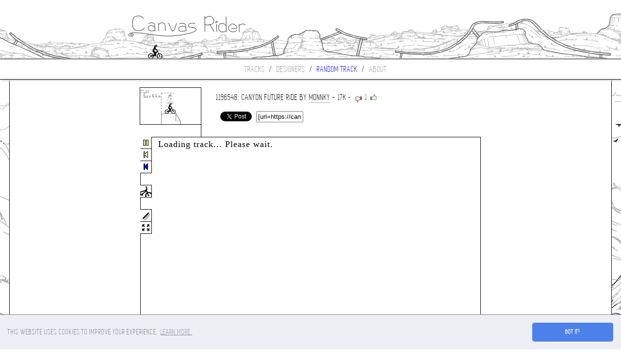

--- FILE ---
content_type: text/html; charset=UTF-8
request_url: http://canvasrider.com/tracks/1196548
body_size: 7404
content:
<!DOCTYPE html>
<html lang="en">
<head>
	<title>Canvas Rider - Canyon Future ride by m0nnky</title>
	<meta charset="utf-8" />
	<meta name="description" content="Canyon Future ride, a Canvas Rider track created by m0nnky." />
	<meta name="author" content="Pete & Maxime" />
	<meta name="viewport" content="width=device-width, initial-scale=1.0, minimum-scale=1.0, maximum-scale=1.0, user-scalable=no" />
	<meta property="og:image" content="https://canvasrider.com/images/thumbnails/1196548.png" />	<base href="https://canvasrider.com" />
	<link rel="shortcut icon" href="favicon.ico" type="image/x-icon" /> 
	<link rel="stylesheet" type="text/css" href="css/nstyle.css" />
	<link href='https://fonts.googleapis.com/css?family=Open+Sans' rel='stylesheet' type='text/css'>
	<link rel="chrome-webstore-item" href="https://chrome.google.com/webstore/detail/poknhlcknimnnbfcombaooklofipaibk">
	<link rel="stylesheet" type="text/css" href="cookieconsent.min.css" />
	<script src="//cdnjs.cloudflare.com/ajax/libs/cookieconsent2/3.0.3/cookieconsent.min.js"></script>
	<script>
	window.addEventListener("load", function(){
	window.cookieconsent.initialise({
	  "palette": {
	    "popup": {
	      "background": "#edeff5",
	      "text": "#838391"
	    },
	    "button": {
	      "background": "#4b81e8"
	    }
	  },
	  "theme": "classic",
	  "content": {
	    "message": "This website uses cookies to improve your experience.",
	    "link": "Learn more.",
	    "href": "https://canvasrider.com/cookies"
	  }
	})});
	</script>
	<script async src="https://www.googletagmanager.com/gtag/js?id=G-8WCBE99CG5"></script>
	<script>
	  window.dataLayer = window.dataLayer || [];
	  function gtag(){dataLayer.push(arguments);}
	  gtag('js', new Date());
	  gtag('config', 'G-8WCBE99CG5');
</script>
</head>
<body>
	<header id="banner" onclick="if (location.href != 'https://canvasrider.com/') location.href = 'https://canvasrider.com';">
	</header>
	<nav id="menu">
		<a href="tracks" title="Random tracks">Tracks</a> / 
		<a href="designers/biggest" title="The best Canvas Rider track designers">Designers</a> / 
				<a href="tracks/random" title="Play a random track instantly" style="color:blue;">Random track</a> / 
		<a href="" title="More information about Canvas Rider">About</a>	</nav>
	<div id="content"><aside class="floatLeft ad">
	<script async src="https://pagead2.googlesyndication.com/pagead/js/adsbygoogle.js?client=ca-pub-7857141602002193" crossorigin="anonymous"></script>
	<ins
	  class="adsbygoogle"
	  style="display:inline-block;width:120px;height:600px"
	  data-ad-client="ca-pub-7857141602002193"
	  data-ad-slot="0449483570">
	</ins>
	<script>(adsbygoogle = window.adsbygoogle || []).push({});</script>
</aside>
<aside class="floatRight ad">
	<ins
	  class="adsbygoogle"
	  style="display:inline-block;width:120px;height:600px"
	  data-ad-client="ca-pub-7857141602002193"
	  data-ad-slot="8287070932">
	</ins>
	<script>(adsbygoogle = window.adsbygoogle || []).push({});</script>		
</aside><div style="float:left; height:102px; width:246px; border-right:1px solid black; text-align:right; margin-right:30px;"><img src="images/thumbnails/1196548.png" alt="" height="75px" width="125px" style="border:1px solid black; border-right:none; margin-bottom:25px;" /></div>
<h1 style="text-align:left; margin-top:10px; height:80px;">
1196548: Canyon Future ride by <a href="users/m0nnky">m0nnky</a> - 17k - <a href="tracks/1196548/down"><img src="images/down.jpg" alt="" /></a><span class="green">1</span><a href="tracks/1196548/up"><img src="images/up.jpg" alt="" /></a><div id="social">
		<div id="fb-root"></div>
	<script async defer crossorigin="anonymous" src="https://connect.facebook.net/en_US/all.js#xfbml=1&version=v19.0" nonce="kHNgEAaz"></script>
	<div class="fb-like" data-href="https://canvasrider.com/tracks/1196548" data-width="" data-layout="" data-action="" data-size="" data-share="false"></div>
	<a href="https://twitter.com/share?text=Awesome #Canvas Rider track: canyon future ride #HTML5 #game&amp;url=https%3A%2F%2Fcanvasrider.com%2Ftracks%2F1196548&amp;related=canvasrider&amp;via=canvasrider" class="twitter-share-button" data-count="horizontal">Tweet</a><script type="text/javascript" src="https://platform.twitter.com/widgets.js"></script>
	<input type="text" size="10" readonly="readonly" style="margin:-10px;padding:2px;" onclick="this.select()" title="BBCode link to copy-paste in forums" value="[url=https://canvasrider.com/tracks/1196548]Canyon Future ride by m0nnky[/url]" />
</div></h1>
<div style="display:none">
<input id="new" type="button" value="NEW" />
<input id="load" type="button" value="LOAD" />
<input id="save" type="button" value="SAVE" />
<input id="upload" type="button" value="UPLOAD"/>
</div>
<canvas id="canvas_rider" width="700px" height="400px"></canvas>
<img src="images/toolbar1.png" id="toolbar1" style="position:absolute; display:none; z-index:2;cursor:pointer;" />
<aside id="toolbar2"></aside>
<script type="text/javascript" src="js/rc7b.js"></script><script type="text/javascript">canvas_ride(1196548); if (window.location.href.indexOf("#") != -1) watchGhost(1);</script>
<div id="track_menu"><div style="line-height:20px;margin:10px 0 10px 0;height:60px; border-bottom:1px solid #AAAAAA;"><div style="float:left; vertical-align:top;margin-right:30px; "><img src="images/ud.png" /> : Pedal / Brake<br/>
	<img src="images/lr.png" /> : Balance</div><div style="float:left; vertical-align:top;"><img src="images/z.png" /> : Turn around<br/>
	<img src="images/enter.png" /> : Restart</div><div style="float:right;"><br/><img src="images/z.png" style="visibility:hidden"/>Click names for replays</div></div><div style="line-height:30px;"><div class="floatLeft"><div class="floatLeft" style="width:20px;margin-right:10px;text-align:left;">1</div><a href="javascript:watchGhost(1);">alkiton</a></div><div class="floatRight">00:26.7</div><br/><div class="floatLeft"><div class="floatLeft" style="width:20px;margin-right:10px;text-align:left;">2</div><a href="javascript:watchGhost(2);">larsdej19972</a></div><div class="floatRight">00:27.1</div><br/><div class="floatLeft"><div class="floatLeft" style="width:20px;margin-right:10px;text-align:left;">3</div><a href="javascript:watchGhost(3);">larsdej1997</a></div><div class="floatRight">00:27.1</div><br/><div class="floatLeft"><div class="floatLeft" style="width:20px;margin-right:10px;text-align:left;">4</div><a href="javascript:watchGhost(4);">DONOTCLICKHERE</a></div><div class="floatRight">00:27.2</div><br/><div class="floatLeft"><div class="floatLeft" style="width:20px;margin-right:10px;text-align:left;">5</div><a href="javascript:watchGhost(5);">bobbyjkk</a></div><div class="floatRight">00:27.2</div><br/></div></div><br/><br/><div id="fb-root"></div><script src="https://connect.facebook.net/en_US/all.js#appId=201578746542647&amp;xfbml=1"></script><fb:comments href="https://canvasrider.com/tracks/1196548" num_posts="10" width="600"></fb:comments><div class="clearer"></div>
<div id="track_completed">Track completed !</div><div class="clearer"></div></div>
	<div style="text-align:center;color:#AAAAAA;padding-bottom:5px;"><a href="cookies" style="color:#AAAAAA">COOKIE POLICY</a> / Copyright 2010-2025 canvasrider.com  by <a href="https://maximesimon.fr" style="color:#AAAAAA" target="_blank">Maxime SIMON</a><span style="margin:0 10px 0 10px;"></div>
</body>
</html>

--- FILE ---
content_type: text/html; charset=utf-8
request_url: https://www.google.com/recaptcha/api2/aframe
body_size: 267
content:
<!DOCTYPE HTML><html><head><meta http-equiv="content-type" content="text/html; charset=UTF-8"></head><body><script nonce="jlern4dKGC7mAnJ_TwWp4Q">/** Anti-fraud and anti-abuse applications only. See google.com/recaptcha */ try{var clients={'sodar':'https://pagead2.googlesyndication.com/pagead/sodar?'};window.addEventListener("message",function(a){try{if(a.source===window.parent){var b=JSON.parse(a.data);var c=clients[b['id']];if(c){var d=document.createElement('img');d.src=c+b['params']+'&rc='+(localStorage.getItem("rc::a")?sessionStorage.getItem("rc::b"):"");window.document.body.appendChild(d);sessionStorage.setItem("rc::e",parseInt(sessionStorage.getItem("rc::e")||0)+1);localStorage.setItem("rc::h",'1764133736226');}}}catch(b){}});window.parent.postMessage("_grecaptcha_ready", "*");}catch(b){}</script></body></html>

--- FILE ---
content_type: text/css
request_url: https://canvasrider.com/css/nstyle.css
body_size: 5474
content:
@font-face { font-family:"eiven"; src:url("eiven.eot"); }
@font-face { font-family:"eiven"; src:url("eiven.ttf") format("truetype"); }
body { margin:0; font-family:"eiven"; font-size:18px; text-transform:uppercase; letter-spacing:1px; text-align:center; text-shadow:1px 1px 0 #ddd; background-color:white; background:url("../images/bg.png") top fixed no-repeat; letter-spacing:1px; font-smooth:never;}

header
{
	position:fixed;
	top:0;
	border-top:20px solid white;
	left:0;
	width:100%;
	height:100px;
	background:url("../images/banner.gif") center;
	z-index:3;
}

header canvas { background-color:white; }

#menu
{
	position:fixed;
	top:121px;
	left:0;
	width:100%;
	background-color:white;
	border-top:1px solid black; border-bottom:1px solid black;
	padding:10px;
	z-index:3;
	box-shadow: 2px 2px 4px #CCCCCC;
}

#menu a { color:#AAAAAA; text-decoration:none; margin:5px; } #menu a:hover { color:black; border-bottom:1px solid black; }

#content
{
	width:1200px;
	border-right:1px solid black;
	margin:160px auto 0 auto;
	padding:20px;
	background-color:white;
}

.thumbnail
{
	width:300px;
	height:176px;
	line-height:12px;
	float:left;
	margin:15px 0 20px 0;
}

#content a { color:black; text-decoration:none; border-bottom:1px solid #AAAAAA; } #content a:hover { border-bottom:1px solid black; }
#content .thumbnail a:first-child { border-bottom-color:black; }
.button { display:block; width:250px; height:150px; border:1px solid black; margin:0 20px 0 20px; box-shadow:zinset -2px -2px 6px #CCCCCC; border-radius:5px; }
.button:hover { border:1px solid black; box-shadow:inset 2px 2px 6px #CCCCCC; }
.featured { border-color:blue; }

h1 { font-size:18px; font-weight:normal; }
h1 img { vertical-align:middle; border:none; }

#content canvas {  border:1px solid black; z-index:2; position:relative; background-color:white; }

#track_menu
{
	width:500px;
	margin:-2px auto 0 auto;
	border:1px solid black; border-top:none;
	-moz-border-radius-bottomright:30px; -moz-border-radius-bottomleft:30px;
	-webkit-border-bottom-right-radius:30px; -webkit-border-bottom-left-radius:30px;
	border-bottom-right-radius:30px; border-bottom-left-radius:30px;
	text-align:left;
	padding:10px 30px 20px 30px;
}

#track_menu textarea { width:410px; }
#track_menu input[type=button] { width:70px; }
input { margin:2px; }
#track_menu a { margin:5px; }

#sortmenu { text-align:center; margin-top:-30px; }
#sortmenu a { margin:5px; color:#AAAAAA; border:none; }
#sortmenu a:hover { color:black; }
#sortmenu form { display:inline; }
#sortmenu input { margin:0; font-size:10px; vertical-align:middle; }
#sortmenu input[type=text] { height:14px; }


#avatar { float:left; margin-left:20px; margin-right:20px; min-height:138px; }
#avatar img { border-right:1px solid #AAAAAA; box-shadow: 2px 2px 4px #CCCCCC; }
#profile { text-align:left; line-height:20px; }

#slideshow { text-align:center; margin:30px auto 0 auto; border:1px solid #AAAAAA; box-shadow: 2px 2px 4px #CCCCCC; } #slideshow:hover { border:1px solid black; }
#slideshow a { border:none; } #slideshow a:hover { border:none; } #slideshow img { border:none; }

#social { margin:10px 16px 10px 10px; }
#social a { border:none; }
#social a:hover { border:none; }
.twitter-share-button { margin:8px 15px -5px 5px; }
.alignLeft .twitter-share-button { vertical-align:bottom; }
#social img { margin:5px; border:1px solid grey; box-shadow: 2px 2px 4px #CCCCCC; cursor:pointer; }
#social img:hover { border-color:navy; }

#story img { border:1px solid #AAAAAA; margin-top:10px; margin-bottom:30px; box-shadow: 2px 2px 4px #CCCCCC; -moz-box-shadow: 2px 2px 4px #AAAAAA; -webkit-box-shadow: 2px 2px 4px #AAAAAA; } #story img:hover { border:1px solid black; }
#story a { border-bottom:none; } #story a:hover { border-bottom:none; }
#story h1 a { border-bottom:1px solid #AAAAAA; } #story h1 a:hover { border-bottom:1px solid black; }

#circle img { border:none; margin:10px 0 30px 0; }
#circle a { border:none; } #circle a:hover { border:none; }
#circle h1 a { border-bottom:1px solid #AAAAAA; } #story h1 a:hover { border-bottom:1px solid black; }

#membership
{
	position:fixed;
	top:0;
	right:0;
	border-left:1px solid black;
	border-bottom:1px solid black;
	padding:10px 10px 15px 15px;
	background-color:white;
	-moz-border-radius-bottomleft:15px;
	-webkit-border-bottom-left-radius:15px;
	border-bottom-left-radius:15px;
	box-shadow: 2px 2px 4px #AAAAAA;
	-moz-box-shadow: 2px 2px 4px #AAAAAA;
	-webkit-box-shadow: 2px 2px 4px #AAAAAA;
}
#membership a { color:black; text-decoration:none; border-bottom:1px solid #AAAAAA; } #membership a:hover { border-bottom:1px solid black; text-shadow: 1px 1px 0px #AAAAAA; }

ul { margin:0; padding-bottom:20px; } li { padding-top:20px; }

.ad { width:120px; height:600px; margin:4px; }

.floatLeft { float:left; }
.floatRight { float:right; }
.alignLeft { text-align:left; }
.clearer { clear:both; margin-top:10px; margin-bottom:10px; }
.big { margin-bottom:30px; }
.spacer { margin:5px; }
.red { color:red; padding-left:3px; padding-right:3px; }
.green { color:green; padding-left:3px; padding-right:3px; }
.underlined { border-bottom:1px solid #AAAAAA; padding-bottom:10px; margin:10px 20px 10px 20px; }
.padded { padding: 20px 30px 40px 30px; }
.notice { color:blue; margin-bottom:15px; }

#track_completed { position:absolute; z-index:2; width:700px; top:431px; left:332px; background-color:white; border:1px solid black; padding:8px 0 5px 0; opacity:0; pointer-events:none; font-size:36px; }

--- FILE ---
content_type: text/javascript
request_url: https://canvasrider.com/js/rc7b.js
body_size: 71351
content:
// Canvas Rider RC7 by Pete & Maxime, a canvasrider.com exclusive
function J(x,y){this.x=x;this.y=y;}J.prototype.o=function(){return new J((this.x-C.A5.x)*C.H+p.width/2,(this.y-C.A5.y)*C.H+p.height/2);};J.prototype.Cr=function(){return new J((this.x-p.width/2)/C.H+C.A5.x,(this.y-p.height/2)/C.H+C.A5.y);};J.prototype.AN=function(U){this.x=U.x;this.y=U.y;};J.prototype.Ai=function(U){this.x+=U.x;this.y+=U.y;};J.prototype.add=function(U){return new J(this.x+U.x,this.y+U.y);};J.prototype.sub=function(U){return new J(this.x-U.x,this.y-U.y);};J.prototype.F=function(DF){return new J(this.x*DF,this.y*DF);};J.prototype.Bd=function(U){return this.x*U.x+this.y*U.y;};J.prototype.Bc=function(Cw){return new J(this.x/Cw,this.y/Cw);};J.prototype.length=function(){return Math.sqrt(Math.pow(this.x,2)+Math.pow(this.y,2));};J.prototype.Ae=function(){return Math.pow(this.x,2)+Math.pow(this.y,2);};function Ah(G,parent){this.G=new J(G.x,G.y);this._=new J(G.x,G.y);this.g=new J(0,0);this.parent=parent;this.Al=10;this.B6=0;this.Ad=true;}Ah.prototype.drive=function(O){this.G.Ai(O.F(-O.Bd(this.g)*this.B6));this.BR=true;};Ah.prototype.AO=function(){this.g.Ai(this.parent.Af);this.g=this.g.F(0.99);this.G.Ai(this.g);this.BR=false;if(this.Ad){C.Ad(this);}this.g=this.G.sub(this._);this._.AN(this.G);};function Ba(G,parent){this.G=new J(G.x,G.y);this._=new J(G.x,G.y);this.g=new J(0,0);this.parent=parent;this.Al=10;this.B6=0;this.Ad=true;this.Af=true;this.Bq=0;this.AX=0;}Ba.prototype.drive=function(O){this.G.Ai(O.F(this.AX*this.parent.O));if(this.AR){this.G.Ai(O.F(-O.Bd(this.g)*0.3));}this.Bq=O.Bd(this.g)/this.Al;this.BR=true;};Ba.prototype.AO=function(){this.g.Ai(this.parent.Af);this.g=this.g.F(0.99);this.G.Ai(this.g);this.BR=false;if(this.Ad){C.Ad(this);}this.g=this.G.sub(this._);this._.AN(this.G);};function By(G,parent){this.G=new J(G.x+5*(Math.random()-Math.random()),G.y+5*(Math.random()-Math.random()));this._=new J(this.G.x,this.G.y);this.g=new J(11*(Math.random()-Math.random()),11*(Math.random()-Math.random()));this.parent=parent;this.Al=2+Math.random()*9;this.Ak=Math.random()*6.2;this.Bq=Math.random()-Math.random();this.B6=0.05;this.Ad=true;this.DG=new Array(1,0.7,0.8,0.9,0.5,1,0.7,1);}By.prototype.Am=function(){var M=this.G.o();this.Ak+=this.Bq;var AS=this.DG[0]*this.Al/2;var L=M.x+AS*Math.cos(this.Ak);var N=M.y+AS*Math.sin(this.Ak);B.beginPath();B.fillStyle="black";B.moveTo(L,N);for(var AA=2;AA<8;AA++){AS=this.DG[AA-1]*this.Al/2;L=M.x+AS*Math.cos(this.Ak+6.283*AA/8);N=M.y+AS*Math.sin(this.Ak+6.283*AA/8);B.lineTo(L,N);}B.fill();};By.prototype.drive=function(O){this.Bq=O.Bd(this.g)/this.Al;this.G.Ai(O.F(-O.Bd(this.g)*this.B6));this.Ak+=this.Bq;var AA=O.length();if(AA>0){var AS=new J(-O.y/AA,O.x/AA);this._.Ai(AS.F(AS.Bd(this.g)*0.8));}};By.prototype.AO=function(){this.g.Ai(this.parent.Af);this.g=this.g.F(0.99);this.G.Ai(this.g);this.BR=false;if(this.Ad){C.Ad(this);}this.g=this.G.sub(this._);this._.AN(this.G);};function Ac(A2,A4,parent){this.A2=A2;this.A4=A4;this.parent=parent;this.A1=40;this.AB=40;this.BE=0.5;this.BC=0.7;}Ac.prototype.A3=function(AH,AK){this.AB=this.AB+(this.A1-AH-this.AB)/AK;};Ac.prototype.rotate=function(Bz){var AJ=this.A4.G.sub(this.A2.G);var DU=new J(-AJ.y/this.AB,AJ.x/this.AB);this.A2.G.Ai(DU.F(Bz));this.A4.G.Ai(DU.F(-Bz));};Ac.prototype.AO=function(){var AJ=this.A4.G.sub(this.A2.G);var length=AJ.length();if(length<1){return;}AJ=AJ.F(1/length);var DD=AJ.F((length-this.AB)*this.BC);var B6=this.A4.g.sub(this.A2.g).Bd(AJ)*this.BE;DD.Ai(AJ.F(B6));this.A4.g.Ai(DD.F(-1));this.A2.g.Ai(DD);};Ac.prototype.Aq=function(){var CE=new J;CE.AN(this.A2.G);this.A2.G.AN(this.A4.G);this.A4.G.AN(CE);CE.AN(this.A2._);this.A2._.AN(this.A4._);this.A4._.AN(CE);CE.AN(this.A2.g);this.A2.g.AN(this.A4.g);this.A4.g.AN(CE);var Da=this.A2.Ak;this.A2.Ak=this.A4.Ak;this.A4.Ak=Da;};function Bk(){this.D=new Array;this.D.push(new Ah(new J(Z[Z.length-1][0],Z[Z.length-1][1]),this));this.D[0]._=new J(Z[Z.length-1][2],Z[Z.length-1][3]);this.D[0].g=new J(Z[Z.length-1][4],Z[Z.length-1][5]);this.D.push(new Ba(new J(Z[Z.length-1][6],Z[Z.length-1][7]),this));this.D[1]._=new J(Z[Z.length-1][8],Z[Z.length-1][9]);this.D[1].g=new J(Z[Z.length-1][10],Z[Z.length-1][11]);this.D[1].AX=Z[Z.length-1][12];this.D.push(new Ba(new J(Z[Z.length-1][13],Z[Z.length-1][14]),this));this.D[2]._=new J(Z[Z.length-1][15],Z[Z.length-1][16]);this.D[2].g=new J(Z[Z.length-1][17],Z[Z.length-1][18]);this.D[2].AX=Z[Z.length-1][19];this.h=this.D[0];this.h.Al=14;this.h.drive=function(){AP.DB();};this.Q=this.D[1];this.Q.Al=11.7;this.AI=this.D[2];this.AI.Al=11.7;this.S=new Array;this.S.push(new Ac(this.D[0],this.D[1],this));this.S.push(new Ac(this.D[1],this.D[2],this));this.S.push(new Ac(this.D[2],this.D[0],this));this.AM=this.S[0];this.AM.A1=45;this.AM.AB=Z[Z.length-1][20];this.AM.BC=0.35;this.AM.BE=0.3;this.AQ=this.S[1];this.AQ.A1=42;this.AQ.AB=Z[Z.length-1][21];this.AQ.BC=0.35;this.AQ.BE=0.3;this.AU=this.S[2];this.AU.A1=45;this.AU.AB=Z[Z.length-1][22];this.AU.BC=0.35;this.AU.BE=0.3;this.save=false;this.A9=false;this.At=0;this.O=Z[Z.length-1][23];this.Af=new J(Z[Z.length-1][24],Z[Z.length-1][25]);this.A8=Z[Z.length-1][26];C.Be=Z[Z.length-1][27];for(var j=0;j<C.AD.length;j++){C.AD[j].BM=Z[Z.length-1][28][j];}this.Bj=0;this.Bm=0;this.Br=0;this.Bo=0;this.z=Z[Z.length-1][29];if(this.z){this.Bj=Z[Z.length-1][30];this.Bm=Z[Z.length-1][31];this.Br=Z[Z.length-1][32];this.Bo=Z[Z.length-1][33];for(var BD=0;BD<AZ.length;BD++){for(var BJ in AZ[BD]){if(BJ>=this.z){delete AZ[BD][BJ];}}}}else{AZ=new Array(new Array,new Array,new Array,new Array,new Array);}}Bk.prototype.Aq=function(){Ct=Aq=false;this.O*=-1;this.AQ.Aq();var AM=this.S[0].AB;this.AM.AB=this.S[2].AB;this.AU.AB=AM;};Bk.prototype.DC=function(){this.save=false;if(C.BU&&C.Be==C.BU){if((AZ[0].length||AZ[1].length)&&C.ID!=undefined){document.getElementById("track_completed").style.opacity=1;var CN=Math.floor(AP.z/60000);var CK=Math.floor(AP.z%60000/1000);var Dd=Math.floor((AP.z-CN*60000-CK*1000)/100);if(CN<10){CN="0"+CN;}if(CK<10){CK="0"+CK;}var text=CN+":"+CK+"."+Dd;document.getElementById("track_completed").textContent="Track completed in "+text+" !";var request=new XMLHttpRequest();request.open("POST","js/completed.php",false);request.setRequestHeader("Content-type","application/x-www-form-urlencoded");request.send("trackID="+C.ID);}if(this.z>5000&&(!C.z||this.z<C.z)&&(AZ[0].length||AZ[1].length)&&C.ID!=undefined){var Ao=document.cookie.indexOf("; ID=");if(Ao==-1&&!document.cookie.indexOf("ID=")){Ao=-2;}if(Ao!=-1){Ao+=5;var end=document.cookie.indexOf(";",Ao);if(end==-1){end=document.cookie.length;}var ID=document.cookie.substring(Ao,end);if(confirm("You just set a new track record!\nYour run will be saved for others to enjoy.")){var AT="";for(var BJ=0;BJ<AZ.length;BJ++){for(var Ay in AZ[BJ]){if(!isNaN(Ay)){AT+=Ay+" ";}}AT+=",";}var request=new XMLHttpRequest;request.open("POST","js/save.php",false);request.setRequestHeader("Content-type","application/x-www-form-urlencoded");request.setRequestHeader("User-Agent","CanvasRider");request.send("trackID="+C.ID+"&playerID="+ID+"&vehicle="+B3+"&time="+this.z+"&controls="+AT);}}else{alert("You just set a new track record!\nRegister & log in to save your run next time!");}}left=right=AW=AR=0;}else{Z.push(new Array(this.D[0].G.x,this.D[0].G.y,this.D[0]._.x,this.D[0]._.y,this.D[0].g.x,this.D[0].g.y,this.D[1].G.x,this.D[1].G.y,this.D[1]._.x,this.D[1]._.y,this.D[1].g.x,this.D[1].g.y,this.D[1].AX,this.D[2].G.x,this.D[2].G.y,this.D[2]._.x,this.D[2]._.y,this.D[2].g.x,this.D[2].g.y,this.D[2].AX,this.S[0].AB,this.S[1].AB,this.S[2].AB,this.O,this.Af.x,this.Af.y,this.A8,C.Be,new Array,this.z,this.Bj,this.Bm,this.Br,this.Bo));for(var j=0;j<C.AD.length;j++){Z[Z.length-1][28].push(C.AD[j].BM);}if(W){K.push(new Array(W.D[0].G.x,W.D[0].G.y,W.D[0]._.x,W.D[0]._.y,W.D[0].g.x,W.D[0].g.y,W.D[1].G.x,W.D[1].G.y,W.D[1]._.x,W.D[1]._.y,W.D[1].g.x,W.D[1].g.y,W.D[1].AX,W.D[2].G.x,W.D[2].G.y,W.D[2]._.x,W.D[2]._.y,W.D[2].g.x,W.D[2].g.y,W.D[2].AX,W.S[0].AB,W.S[1].AB,W.S[2].AB,W.O,W.Af.x,W.Af.y,W.A8,W.left,W.right,W.AW,W.AR));}}};Bk.prototype.BS=function(){if(Aq){this.Aq();}this.Q.AX+=(AW-this.D[1].AX)/10;if(AW){this.At+=this.Q.Bq/5;}this.Q.AR=this.AI.AR=AR;var As=left-right;this.AM.A3(As*5*this.O,5);this.AU.A3(-As*5*this.O,5);this.AQ.rotate(As/6);if(!As&&AW){this.AM.A3(-7,5);this.AU.A3(7,5);}};Bk.prototype.Am=function(){var Q=this.Q.G.o();var AI=this.AI.G.o();B.beginPath();B.strokeStyle="black";B.lineWidth=3.5*C.H;B.arc(Q.x,Q.y,10*C.H,0,2*Math.PI,true);B.moveTo(AI.x+10*C.H,AI.y);B.arc(AI.x,AI.y,10*C.H,0,2*Math.PI,true);B.stroke();var length=AI.sub(Q);var AC=new J((AI.y-Q.y)*this.O,(Q.x-AI.x)*this.O);var A$=Q.add(length.F(0.3)).add(AC.F(0.25));var Ca=Q.add(length.F(0.84)).add(AC.F(0.42));var Cf=Q.add(length.F(0.84)).add(AC.F(0.37));var BG=Q.add(length.F(0.4)).add(AC.F(0.05));B.beginPath();B.lineWidth=3*C.H;B.moveTo(Q.x,Q.y);B.lineTo(A$.x,A$.y);B.lineTo(Ca.x,Ca.y);B.moveTo(Cf.x,Cf.y);B.lineTo(BG.x,BG.y);B.lineTo(Q.x,Q.y);var CY=new J(6*Math.cos(this.At)*C.H,6*Math.sin(this.At)*C.H);var BV=BG.add(CY);var BW=BG.sub(CY);B.moveTo(BV.x,BV.y);B.lineTo(BW.x,BW.y);var CS=Q.add(length.F(0.17)).add(AC.F(0.38));var Cg=Q.add(length.F(0.3)).add(AC.F(0.45));B.moveTo(CS.x,CS.y);B.lineTo(Cg.x,Cg.y);var Ci=Q.add(length.F(0.25)).add(AC.F(0.4));B.moveTo(BG.x,BG.y);B.lineTo(Ci.x,Ci.y);var Cj=Q.add(length.F(1)).add(AC.F(0));var Cl=Q.add(length.F(0.97)).add(AC.F(0));var CO=Q.add(length.F(0.8)).add(AC.F(0.48));var CQ=Q.add(length.F(0.86)).add(AC.F(0.5));var Ck=Q.add(length.F(0.82)).add(AC.F(0.65));var BL=Q.add(length.F(0.78)).add(AC.F(0.67));B.moveTo(Cj.x,Cj.y);B.lineTo(Cl.x,Cl.y);B.lineTo(CO.x,CO.y);B.lineTo(CQ.x,CQ.y);B.lineTo(Ck.x,Ck.y);B.lineTo(BL.x,BL.y);B.stroke();if(this.A9){return;}var h=this.h.G.o();AC=h.sub(Q.add(length.F(0.5)));var An=A$.add(length.F(-0.1)).add(AC.F(0.3));var Ar=BV.sub(An);var BA=new J(Ar.y*this.O,-Ar.x*this.O);BA=BA.F(C.H*C.H);var Cn=An.add(Ar.F(0.5)).add(BA.F(200/Ar.Ae()));Ar=BW.sub(An);BA=new J(Ar.y*this.O,-Ar.x*this.O);BA=BA.F(C.H*C.H);var Co=An.add(Ar.F(0.5)).add(BA.F(200/Ar.Ae()));B.beginPath();B.lineWidth=6*C.H;B.strokeStyle="rgba(0, 0, 0, 0.5)";B.moveTo(BW.x,BW.y);B.lineTo(Co.x,Co.y);B.lineTo(An.x,An.y);B.stroke();B.beginPath();B.strokeStyle="black";B.moveTo(BV.x,BV.y);B.lineTo(Cn.x,Cn.y);B.lineTo(An.x,An.y);B.stroke();var BY=A$.add(length.F(0.05)).add(AC.F(0.9));B.beginPath();B.lineWidth=8*C.H;B.moveTo(An.x,An.y);B.lineTo(BY.x,BY.y);B.stroke();var Bs=A$.add(length.F(0.15)).add(AC.F(1.05));var Ch=A$.add(length.F(0.4)).add(AC.F(1.1));var Cd=A$.add(length.F(0.05)).add(AC.F(1.05));B.beginPath();B.lineWidth=2*C.H;B.moveTo(Bs.x+5*C.H,Bs.y);B.arc(Bs.x,Bs.y,5*C.H,0,2*Math.PI,true);B.moveTo(Ch.x,Ch.y);B.lineTo(Cd.x,Cd.y);B.stroke();length=BY.sub(BL);AC=new J(length.y*this.O,-length.x*this.O);AC=AC.F(C.H*C.H);var CV=BL.add(length.F(0.4)).add(AC.F(130/length.Ae()));B.beginPath();B.lineWidth=5*C.H;B.moveTo(BY.x,BY.y);B.lineTo(CV.x,CV.y);B.lineTo(BL.x,BL.y);B.stroke();};Bk.prototype.C1=function(){var $=new Object;var AQ=this.AI.G.sub(this.Q.G);var AA=this.h.G.sub(this.AI.G.add(this.Q.G).F(0.5));var AS=new J(AQ.y*this.O,-AQ.x*this.O);$.h=this.Q.G.add(AQ.F(0.35)).add(AA.F(1.2));$.BO=$.B0=this.Q.G.add(AQ.F(0.8)).add(AS.F(0.68));var N=$.h.sub($.BO);N=new J(N.y*this.O,-N.x*this.O);$.Bx=$.Bu=$.h.add($.BO).F(0.5).add(N.F(130/N.Ae()));$.Ab=this.Q.G.add(AQ.F(0.2)).add(AS.F(0.5));var R=new J(6*Math.cos(this.At),6*Math.sin(this.At));$.BQ=this.Q.G.add(AQ.F(0.4)).add(AS.F(0.05)).add(R);N=$.Ab.sub($.BQ);N=new J(-N.y*this.O,N.x*this.O);$.Bw=$.Ab.add($.BQ).F(0.5).add(N.F(160/N.Ae()));$.BN=this.Q.G.add(AQ.F(0.4)).add(AS.F(0.05)).sub(R);N=$.Ab.sub($.BN);N=new J(-N.y*this.O,N.x*this.O);$.Bv=$.Ab.add($.BN).F(0.5).add(N.F(160/N.Ae()));return $;};Bk.prototype.DB=function(){this.A9=true;this.h.drive=function(){};this.Q.AX=0;this.Q.AR=false;this.AI.AR=false;this.h.Ad=false;AP=new Cp(this,this.C1());};Bk.prototype.AO=function(){if(this.save){this.DC();}if(left!=this.Bj){AZ[0][this.z]=1;this.Bj=left;}if(right!=this.Bm){AZ[1][this.z]=1;this.Bm=right;}if(AW!=this.Br){AZ[2][this.z]=1;this.Br=AW;}if(AR!=this.Bo){AZ[3][this.z]=1;this.Bo=AR;}if(Aq){AZ[4][this.z]=1;}if(!this.A9){this.BS();}for(var T=this.S.length-1;T>=0;T--){this.S[T].AO();}for(var u=this.D.length-1;u>=0;u--){this.D[u].AO();}if(this.Q.BR&&this.AI.BR){this.A8=false;}if(!this.A8&&!this.A9){this.BS();for(var T=this.S.length-1;T>=0;T--){this.S[T].AO();}for(var u=this.D.length-1;u>=0;u--){this.D[u].AO();}}};function Cb(AT){this.D=new Array;this.D.push(new Ah(new J(K[K.length-1][0],K[K.length-1][1]),this));this.D[0]._=new J(K[K.length-1][2],K[K.length-1][3]);this.D[0].g=new J(K[K.length-1][4],K[K.length-1][5]);this.D.push(new Ba(new J(K[K.length-1][6],K[K.length-1][7]),this));this.D[1]._=new J(K[K.length-1][8],K[K.length-1][9]);this.D[1].g=new J(K[K.length-1][10],K[K.length-1][11]);this.D[1].AX=K[K.length-1][12];this.D.push(new Ba(new J(K[K.length-1][13],K[K.length-1][14]),this));this.D[2]._=new J(K[K.length-1][15],K[K.length-1][16]);this.D[2].g=new J(K[K.length-1][17],K[K.length-1][18]);this.D[2].AX=K[K.length-1][19];this.h=this.D[0];this.h.Al=14;this.h.drive=function(){W=false;};this.Q=this.D[1];this.Q.Al=11.7;this.AI=this.D[2];this.AI.Al=11.7;this.S=new Array;this.S.push(new Ac(this.D[0],this.D[1],this));this.S.push(new Ac(this.D[1],this.D[2],this));this.S.push(new Ac(this.D[2],this.D[0],this));this.AM=this.S[0];this.AM.A1=45;this.AM.AB=K[K.length-1][20];this.AM.BC=0.35;this.AM.BE=0.3;this.AQ=this.S[1];this.AQ.A1=42;this.AQ.AB=K[K.length-1][21];this.AQ.BC=0.35;this.AQ.BE=0.3;this.AU=this.S[2];this.AU.A1=45;this.AU.AB=K[K.length-1][22];this.AU.BC=0.35;this.AU.BE=0.3;this.Cq=true;this.At=0;this.O=K[K.length-1][23];this.Af=new J(K[K.length-1][24],K[K.length-1][25]);this.A8=K[K.length-1][26];this.left=K[K.length-1][27];this.right=K[K.length-1][28];this.AW=K[K.length-1][29];this.AR=K[K.length-1][30];this.AT=AT;this.z=this.AT[5];}Cb.prototype.Aq=function(){this.O*=-1;this.AQ.Aq();var AM=this.S[0].AB;this.AM.AB=this.S[2].AB;this.AU.AB=AM;};Cb.prototype.BS=function(){this.Q.AX+=(this.AW-this.D[1].AX)/10;if(this.AW){this.At+=this.Q.Bq/5;}this.Q.AR=this.AI.AR=this.AR;var As=this.left-this.right;this.AM.A3(As*5*this.O,5);this.AU.A3(-As*5*this.O,5);this.AQ.rotate(As/6);if(!As&&this.AW){this.AM.A3(-7,5);this.AU.A3(7,5);}};Cb.prototype.Am=function(){var Q=this.Q.G.o();var AI=this.AI.G.o();B.beginPath();B.strokeStyle="rgba(0, 0, 0, 0.5)";B.lineWidth=3.5*C.H;B.arc(Q.x,Q.y,10*C.H,0,2*Math.PI,true);B.moveTo(AI.x+10*C.H,AI.y);B.arc(AI.x,AI.y,10*C.H,0,2*Math.PI,true);B.stroke();var length=AI.sub(Q);var AC=new J((AI.y-Q.y)*this.O,(Q.x-AI.x)*this.O);var A$=Q.add(length.F(0.3)).add(AC.F(0.25));var Ca=Q.add(length.F(0.84)).add(AC.F(0.42));var Cf=Q.add(length.F(0.84)).add(AC.F(0.37));var BG=Q.add(length.F(0.4)).add(AC.F(0.05));B.beginPath();B.lineWidth=3*C.H;B.moveTo(Q.x,Q.y);B.lineTo(A$.x,A$.y);B.lineTo(Ca.x,Ca.y);B.moveTo(Cf.x,Cf.y);B.lineTo(BG.x,BG.y);B.lineTo(Q.x,Q.y);var CY=new J(6*C.H*Math.cos(this.At),6*C.H*Math.sin(this.At));var BV=BG.add(CY);var BW=BG.sub(CY);B.moveTo(BV.x,BV.y);B.lineTo(BW.x,BW.y);var CS=Q.add(length.F(0.17)).add(AC.F(0.38));var Cg=Q.add(length.F(0.3)).add(AC.F(0.45));B.moveTo(CS.x,CS.y);B.lineTo(Cg.x,Cg.y);var Ci=Q.add(length.F(0.25)).add(AC.F(0.4));B.moveTo(BG.x,BG.y);B.lineTo(Ci.x,Ci.y);var Cj=Q.add(length.F(1)).add(AC.F(0));var Cl=Q.add(length.F(0.97)).add(AC.F(0));var CO=Q.add(length.F(0.8)).add(AC.F(0.48));var CQ=Q.add(length.F(0.86)).add(AC.F(0.5));var Ck=Q.add(length.F(0.82)).add(AC.F(0.65));var BL=Q.add(length.F(0.78)).add(AC.F(0.67));B.moveTo(Cj.x,Cj.y);B.lineTo(Cl.x,Cl.y);B.lineTo(CO.x,CO.y);B.lineTo(CQ.x,CQ.y);B.lineTo(Ck.x,Ck.y);B.lineTo(BL.x,BL.y);B.stroke();var h=this.h.G.o();AC=h.sub(Q.add(length.F(0.5)));var An=A$.add(length.F(-0.1)).add(AC.F(0.3));var Ar=BV.sub(An);var BA=new J(Ar.y*this.O,-Ar.x*this.O);BA=BA.F(C.H*C.H);var Cn=An.add(Ar.F(0.5)).add(BA.F(200/Ar.Ae()));Ar=BW.sub(An);BA=new J(Ar.y*this.O,-Ar.x*this.O);BA=BA.F(C.H*C.H);var Co=An.add(Ar.F(0.5)).add(BA.F(200/Ar.Ae()));B.beginPath();B.lineWidth=6*C.H;B.strokeStyle="rgba(0, 0, 0, 0.25)";B.moveTo(BW.x,BW.y);B.lineTo(Co.x,Co.y);B.lineTo(An.x,An.y);B.stroke();B.beginPath();B.strokeStyle="rgba(0, 0, 0, 0.5)";B.lineWidth=6*C.H;B.moveTo(BV.x,BV.y);B.lineTo(Cn.x,Cn.y);B.lineTo(An.x,An.y);B.stroke();var BY=A$.add(length.F(0.05)).add(AC.F(0.9));B.beginPath();B.lineWidth=8*C.H;B.moveTo(An.x,An.y);B.lineTo(BY.x,BY.y);B.stroke();var Bs=A$.add(length.F(0.15)).add(AC.F(1.05));var Ch=A$.add(length.F(0.4)).add(AC.F(1.1));var Cd=A$.add(length.F(0.05)).add(AC.F(1.05));B.beginPath();B.lineWidth=2*C.H;B.moveTo(Bs.x+5*C.H,Bs.y);B.arc(Bs.x,Bs.y,5*C.H,0,2*Math.PI,true);B.moveTo(Ch.x,Ch.y);B.lineTo(Cd.x,Cd.y);B.stroke();length=BY.sub(BL);AC=new J(length.y*this.O,-length.x*this.O);AC=AC.F(C.H*C.H);var CV=BL.add(length.F(0.4)).add(AC.F(130/length.Ae()));B.beginPath();B.lineWidth=5*C.H;B.moveTo(BY.x,BY.y);B.lineTo(CV.x,CV.y);B.lineTo(BL.x,BL.y);B.stroke();B.strokeStyle="black";};Cb.prototype.AO=function(){if(AP.z>this.z){this.AO=function(){};}if(this.AT[0][AP.z]){this.left=this.left?0:1;}if(this.AT[1][AP.z]){this.right=this.right?0:1;}if(this.AT[2][AP.z]){this.AW=this.AW?0:1;}if(this.AT[3][AP.z]){this.AR=this.AR?0:1;}if(this.AT[4][AP.z]){this.Aq();}this.BS();for(var T=this.S.length-1;T>=0;T--){this.S[T].AO();}for(var u=this.D.length-1;u>=0;u--){this.D[u].AO();}if(this.Q.BR&&this.AI.BR){this.A8=false;}if(!this.A8){this.BS();for(var T=this.S.length-1;T>=0;T--){this.S[T].AO();}for(var u=this.D.length-1;u>=0;u--){this.D[u].AO();}}};function Bn(){this.D=new Array;this.D.push(new Ah(new J(b[b.length-1][0],b[b.length-1][1]),this));this.D[0]._=new J(b[b.length-1][2],b[b.length-1][3]);this.D[0].g=new J(b[b.length-1][4],b[b.length-1][5]);this.D.push(new Ba(new J(b[b.length-1][6],b[b.length-1][7]),this));this.D[1]._=new J(b[b.length-1][8],b[b.length-1][9]);this.D[1].g=new J(b[b.length-1][10],b[b.length-1][11]);this.D[1].AX=b[b.length-1][12];this.D.push(new Ba(new J(b[b.length-1][13],b[b.length-1][14]),this));this.D[2]._=new J(b[b.length-1][15],b[b.length-1][16]);this.D[2].g=new J(b[b.length-1][17],b[b.length-1][18]);this.D[2].AX=b[b.length-1][19];this.h=this.D[0];this.h.Al=14;this.h.drive=function(){AP.DB();};this.Q=this.D[1];this.Q.Al=14;this.AI=this.D[2];this.AI.Al=14;this.S=new Array;this.S.push(new Ac(this.D[0],this.D[1],this));this.S.push(new Ac(this.D[1],this.D[2],this));this.S.push(new Ac(this.D[2],this.D[0],this));this.AM=this.S[0];this.AM.A1=47;this.AM.AB=b[b.length-1][20];this.AM.BC=0.2;this.AM.BE=0.3;this.AQ=this.S[1];this.AQ.A1=45;this.AQ.AB=b[b.length-1][21];this.AQ.BC=0.2;this.AQ.BE=0.3;this.AU=this.S[2];this.AU.A1=45;this.AU.AB=b[b.length-1][22];this.AU.BC=0.2;this.AU.BE=0.3;this.save=false;this.A9=false;this.At=0;this.O=b[b.length-1][23];this.Af=new J(b[b.length-1][24],b[b.length-1][25]);this.A8=b[b.length-1][26];C.Be=b[b.length-1][27];for(var j=0;j<C.AD.length;j++){C.AD[j].BM=b[b.length-1][28][j];}this.Bj=0;this.Bm=0;this.Br=0;this.Bo=0;this.z=b[b.length-1][29];if(this.z){this.Bj=b[b.length-1][30];this.Bm=b[b.length-1][31];this.Br=b[b.length-1][32];this.Bo=b[b.length-1][33];for(var BD=0;BD<AZ.length;BD++){for(var BJ in AZ[BD]){if(BJ>=this.z){delete AZ[BD][BJ];}}}}else{AZ=new Array(new Array,new Array,new Array,new Array,new Array);}}Bn.prototype.Aq=function(){Ct=Aq=false;this.O*=-1;this.AQ.Aq();var AM=this.S[0].AB;this.AM.AB=this.S[2].AB;this.AU.AB=AM;};Bn.prototype.DC=function(){this.save=false;if(C.BU&&C.Be==C.BU){if((AZ[0].length||AZ[1].length)&&C.ID!=undefined){alert("Track complete!");var request=new XMLHttpRequest();request.open("POST","js/completed.php",false);request.setRequestHeader("Content-type","application/x-www-form-urlencoded");request.send("trackID="+C.ID);}if(this.z>5000&&(!C.z||this.z<C.z)&&(AZ[0].length||AZ[1].length)&&C.ID!=undefined){var Ao=document.cookie.indexOf("; ID=");if(Ao==-1&&!document.cookie.indexOf("ID=")){Ao=-2;}if(Ao!=-1){Ao+=5;var end=document.cookie.indexOf(";",Ao);if(end==-1){end=document.cookie.length;}var ID=document.cookie.substring(Ao,end);if(confirm("You just set a new track record!!!\nYour run will be saved for others to enjoy.")){var AT="";for(var BJ=0;BJ<AZ.length;BJ++){for(var Ay in AZ[BJ]){if(!isNaN(Ay)){AT+=Ay+" ";}}AT+=",";}var request=new XMLHttpRequest;request.open("POST","js/save.php",false);request.setRequestHeader("Content-type","application/x-www-form-urlencoded");request.setRequestHeader("User-Agent","CanvasRider");request.send("trackID="+C.ID+"&playerID="+ID+"&vehicle="+B3+"&time="+this.z+"&controls="+AT);}}else{alert("You just set a new track record!\nRegister & log in to save your run next time!");}}left=right=AW=AR=0;}else{b.push(new Array(this.D[0].G.x,this.D[0].G.y,this.D[0]._.x,this.D[0]._.y,this.D[0].g.x,this.D[0].g.y,this.D[1].G.x,this.D[1].G.y,this.D[1]._.x,this.D[1]._.y,this.D[1].g.x,this.D[1].g.y,this.D[1].AX,this.D[2].G.x,this.D[2].G.y,this.D[2]._.x,this.D[2]._.y,this.D[2].g.x,this.D[2].g.y,this.D[2].AX,this.S[0].AB,this.S[1].AB,this.S[2].AB,this.O,this.Af.x,this.Af.y,this.A8,C.Be,new Array,this.z,this.Bj,this.Bm,this.Br,this.Bo));for(var j=0;j<C.AD.length;j++){b[b.length-1][28].push(C.AD[j].BM);}if(W){K.push(new Array(W.D[0].G.x,W.D[0].G.y,W.D[0]._.x,W.D[0]._.y,W.D[0].g.x,W.D[0].g.y,W.D[1].G.x,W.D[1].G.y,W.D[1]._.x,W.D[1]._.y,W.D[1].g.x,W.D[1].g.y,W.D[1].AX,W.D[2].G.x,W.D[2].G.y,W.D[2]._.x,W.D[2]._.y,W.D[2].g.x,W.D[2].g.y,W.D[2].AX,W.S[0].AB,W.S[1].AB,W.S[2].AB,W.O,W.Af.x,W.Af.y,W.A8,W.left,W.right,W.AW,W.AR));}}};Bn.prototype.BS=function(){if(Aq){this.Aq();}this.Q.AX+=(AW-this.D[1].AX)/10;if(AW){this.At+=this.Q.Bq/5;}this.Q.AR=this.AI.AR=AR;var As=left-right;this.AM.A3(As*5*this.O,5);this.AU.A3(-As*5*this.O,5);this.AQ.rotate(As/8);if(!As&&AW){this.AM.A3(-7,5);this.AU.A3(7,5);}};Bn.prototype.Am=function(){var M=this.Q.G.o();var AA=this.AI.G.o();var AS=this.h.G.o();var L=AA.sub(M);var N=new J((AA.y-M.y)*this.O,(M.x-AA.x)*this.O);var R=AS.sub(M.add(L.F(0.5)));B.beginPath();B.strokeStyle="black";B.lineWidth=3.5*C.H;B.arc(M.x,M.y,12.5*C.H,0,2*Math.PI,true);B.moveTo(AA.x+12.5*C.H,AA.y);B.arc(AA.x,AA.y,12.5*C.H,0,2*Math.PI,true);B.stroke();B.beginPath();B.fillStyle="grey";B.moveTo(M.x+5*C.H,M.y);B.arc(M.x,M.y,5*C.H,0,2*Math.PI,true);B.moveTo(AA.x+4*C.H,AA.y);B.arc(AA.x,AA.y,4*C.H,0,2*Math.PI,true);B.fill();B.beginPath();B.lineWidth=5*C.H;B.moveTo(M.x,M.y);B.lineTo(M.x+L.x*0.4+N.x*0.05,M.y+L.y*0.4+N.y*0.05);B.moveTo(M.x+L.x*0.72+R.x*0.64,M.y+L.y*0.72+R.y*0.64);B.lineTo(M.x+L.x*0.46+R.x*0.4,M.y+L.y*0.46+R.y*0.4);B.lineTo(M.x+L.x*0.4+N.x*0.05,M.y+L.y*0.4+N.y*0.05);B.stroke();B.beginPath();B.lineWidth=2*C.H;B.moveTo(M.x+L.x*0.72+R.x*0.64,M.y+L.y*0.72+R.y*0.64);B.lineTo(M.x+L.x*0.43+N.x*0.05,M.y+L.y*0.43+N.y*0.05);B.moveTo(M.x+L.x*0.45+R.x*0.3,M.y+L.y*0.45+R.y*0.3);B.lineTo(M.x+L.x*0.3+R.x*0.4,M.y+L.y*0.3+R.y*0.4);B.lineTo(M.x+L.x*0.25+R.x*0.6,M.y+L.y*0.25+R.y*0.6);B.moveTo(M.x+L.x*0.17+R.x*0.6,M.y+L.y*0.17+R.y*0.6);B.lineTo(M.x+L.x*0.3+R.x*0.6,M.y+L.y*0.3+R.y*0.6);var Ap=new J(6*Math.cos(this.At)*C.H,6*Math.sin(this.At)*C.H);B.moveTo(M.x+L.x*0.43+N.x*0.05+Ap.x,M.y+L.y*0.43+N.y*0.05+Ap.y);B.lineTo(M.x+L.x*0.43+N.x*0.05-Ap.x,M.y+L.y*0.43+N.y*0.05-Ap.y);B.stroke();B.beginPath();B.lineWidth=C.H;B.moveTo(M.x+L.x*0.46+R.x*0.4,M.y+L.y*0.46+R.y*0.4);B.lineTo(M.x+L.x*0.28+R.x*0.5,M.y+L.y*0.28+R.y*0.5);B.stroke();B.beginPath();B.lineWidth=3*C.H;B.moveTo(AA.x,AA.y);B.lineTo(M.x+L.x*0.71+R.x*0.73,M.y+L.y*0.71+R.y*0.73);B.lineTo(M.x+L.x*0.73+R.x*0.77,M.y+L.y*0.73+R.y*0.77);B.lineTo(M.x+L.x*0.7+R.x*0.8,M.y+L.y*0.7+R.y*0.8);B.stroke();if(this.A9){return;}N=AS.sub(M.add(L.F(0.5)));var Aw=M.add(L.F(0.3)).add(N.F(0.25));var B2=M.add(L.F(0.4)).add(N.F(0.05));var Bp=B2.add(Ap);var A6=B2.sub(Ap);var A7=M.add(L.F(0.67)).add(N.F(0.8));var AY=Aw.add(L.F(-0.05)).add(N.F(0.42));var Aa=Bp.sub(AY);R=new J(Aa.y*this.O,-Aa.x*this.O);R=R.F(C.H*C.H);var CZ=AY.add(Aa.F(0.5)).add(R.F(200/Aa.Ae()));Aa=A6.sub(AY);R=new J(Aa.y*this.O,-Aa.x*this.O);R=R.F(C.H*C.H);var CX=AY.add(Aa.F(0.5)).add(R.F(200/Aa.Ae()));B.beginPath();B.lineWidth=6*C.H;B.strokeStyle="rgba(0, 0, 0, 0.5)";B.moveTo(A6.x,A6.y);B.lineTo(CX.x,CX.y);B.lineTo(AY.x,AY.y);B.stroke();B.beginPath();B.strokeStyle="black";B.moveTo(Bp.x,Bp.y);B.lineTo(CZ.x,CZ.y);B.lineTo(AY.x,AY.y);B.stroke();var BX=Aw.add(L.F(0.1)).add(N.F(0.95));B.beginPath();B.lineWidth=8*C.H;B.moveTo(AY.x,AY.y);B.lineTo(BX.x,BX.y);B.stroke();var Bl=Aw.add(L.F(0.2)).add(N.F(1.09));var CT=Aw.add(L.F(0.4)).add(N.F(1.15));var Ce=Aw.add(L.F(0.1)).add(N.F(1.05));B.beginPath();B.lineWidth=2*C.H;B.moveTo(Bl.x+5*C.H,Bl.y);B.arc(Bl.x,Bl.y,5*C.H,0,2*Math.PI,true);B.moveTo(CT.x,CT.y);B.lineTo(Ce.x,Ce.y);B.stroke();L=BX.sub(A7);N=new J(L.y*this.O,-L.x*this.O);N=N.F(C.H*C.H);var CU=A7.add(L.F(0.3)).add(N.F(80/L.Ae()));B.beginPath();B.lineWidth=5*C.H;B.moveTo(BX.x,BX.y);B.lineTo(CU.x,CU.y);B.lineTo(A7.x,A7.y);B.stroke();};Bn.prototype.C1=function(){var $=new Object;var M=this.AI.G.sub(this.Q.G);var AA=this.h.G.sub(this.AI.G.add(this.Q.G).F(0.5));var AS=new J(M.y*this.O,-M.x*this.O);$.h=this.Q.G.add(M.F(0.35)).add(AA.F(1.2));$.BO=$.B0=this.Q.G.add(M.F(0.8)).add(AS.F(0.68));var N=$.h.sub($.BO);N=new J(N.y*this.O,-N.x*this.O);$.Bx=$.Bu=$.h.add($.BO).F(0.5).add(N.F(130/N.Ae()));$.Ab=this.Q.G.add(M.F(0.2)).add(AS.F(0.5));var R=new J(6*Math.cos(this.At),6*Math.sin(this.At));$.BQ=this.Q.G.add(M.F(0.4)).add(AS.F(0.05)).add(R);N=$.Ab.sub($.BQ);N=new J(-N.y*this.O,N.x*this.O);$.Bw=$.Ab.add($.BQ).F(0.5).add(N.F(160/N.Ae()));$.BN=this.Q.G.add(M.F(0.4)).add(AS.F(0.05)).sub(R);N=$.Ab.sub($.BN);N=new J(-N.y*this.O,N.x*this.O);$.Bv=$.Ab.add($.BN).F(0.5).add(N.F(160/N.Ae()));return $;};Bn.prototype.DB=function(){this.A9=true;this.h.drive=function(){};this.Q.AX=0;this.Q.AR=false;this.AI.AR=false;this.h.Ad=false;AP=new Cp(this,this.C1());};Bn.prototype.AO=function(){if(this.save){this.DC();}if(left!=this.Bj){AZ[0][this.z]=1;this.Bj=left;}if(right!=this.Bm){AZ[1][this.z]=1;this.Bm=right;}if(AW!=this.Br){AZ[2][this.z]=1;this.Br=AW;}if(AR!=this.Bo){AZ[3][this.z]=1;this.Bo=AR;}if(Aq){AZ[4][this.z]=1;}if(!this.A9){this.BS();}for(var T=this.S.length-1;T>=0;T--){this.S[T].AO();}for(var u=this.D.length-1;u>=0;u--){this.D[u].AO();}if(this.Q.BR&&this.AI.BR){this.A8=false;}if(!this.A8&&!this.A9){this.BS();for(var T=this.S.length-1;T>=0;T--){this.S[T].AO();}for(var u=this.D.length-1;u>=0;u--){this.D[u].AO();}}};function CW(AT){this.D=new Array;this.D.push(new Ah(new J(K[K.length-1][0],K[K.length-1][1]),this));this.D[0]._=new J(K[K.length-1][2],K[K.length-1][3]);this.D[0].g=new J(K[K.length-1][4],K[K.length-1][5]);this.D.push(new Ba(new J(K[K.length-1][6],K[K.length-1][7]),this));this.D[1]._=new J(K[K.length-1][8],K[K.length-1][9]);this.D[1].g=new J(K[K.length-1][10],K[K.length-1][11]);this.D[1].AX=K[K.length-1][12];this.D.push(new Ba(new J(K[K.length-1][13],K[K.length-1][14]),this));this.D[2]._=new J(K[K.length-1][15],K[K.length-1][16]);this.D[2].g=new J(K[K.length-1][17],K[K.length-1][18]);this.D[2].AX=K[K.length-1][19];this.h=this.D[0];this.h.Al=14;this.h.drive=function(){W=false;};this.Q=this.D[1];this.Q.Al=14;this.AI=this.D[2];this.AI.Al=14;this.S=new Array;this.S.push(new Ac(this.D[0],this.D[1],this));this.S.push(new Ac(this.D[1],this.D[2],this));this.S.push(new Ac(this.D[2],this.D[0],this));this.AM=this.S[0];this.AM.A1=47;this.AM.AB=K[K.length-1][20];this.AM.BC=0.2;this.AM.BE=0.3;this.AQ=this.S[1];this.AQ.A1=45;this.AQ.AB=K[K.length-1][21];this.AQ.BC=0.2;this.AQ.BE=0.3;this.AU=this.S[2];this.AU.A1=45;this.AU.AB=K[K.length-1][22];this.AU.BC=0.2;this.AU.BE=0.3;this.Cq=true;this.At=0;this.O=K[K.length-1][23];this.Af=new J(K[K.length-1][24],K[K.length-1][25]);this.A8=K[K.length-1][26];this.left=K[K.length-1][27];this.right=K[K.length-1][28];this.AW=K[K.length-1][29];this.AR=K[K.length-1][30];this.AT=AT;this.z=this.AT[5];}CW.prototype.Aq=function(){this.O*=-1;this.AQ.Aq();var AM=this.S[0].AB;this.AM.AB=this.S[2].AB;this.AU.AB=AM;};CW.prototype.BS=function(){this.Q.AX+=(this.AW-this.D[1].AX)/10;if(this.AW){this.At+=this.Q.Bq/5;}this.Q.AR=this.AI.AR=this.AR;var As=this.left-this.right;this.AM.A3(As*5*this.O,5);this.AU.A3(-As*5*this.O,5);this.AQ.rotate(As/8);if(!As&&this.AW){this.AM.A3(-7,5);this.AU.A3(7,5);}};CW.prototype.Am=function(){var M=this.Q.G.o();var AA=this.AI.G.o();var AS=this.h.G.o();var L=AA.sub(M);var N=new J((AA.y-M.y)*this.O,(M.x-AA.x)*this.O);var R=AS.sub(M.add(L.F(0.5)));B.beginPath();B.strokeStyle="rgba(0, 0, 0, 0.5)";B.lineWidth=3.5*C.H;B.arc(M.x,M.y,12.5*C.H,0,2*Math.PI,true);B.moveTo(AA.x+12.5*C.H,AA.y);B.arc(AA.x,AA.y,12.5*C.H,0,2*Math.PI,true);B.stroke();B.beginPath();B.fillStyle="rgba(0, 0, 0, 0.25)";B.moveTo(M.x+5*C.H,M.y);B.arc(M.x,M.y,5*C.H,0,2*Math.PI,true);B.moveTo(AA.x+4*C.H,AA.y);B.arc(AA.x,AA.y,4*C.H,0,2*Math.PI,true);B.fill();B.beginPath();B.lineWidth=5*C.H;B.moveTo(M.x,M.y);B.lineTo(M.x+L.x*0.4+N.x*0.05,M.y+L.y*0.4+N.y*0.05);B.moveTo(M.x+L.x*0.72+R.x*0.64,M.y+L.y*0.72+R.y*0.64);B.lineTo(M.x+L.x*0.46+R.x*0.4,M.y+L.y*0.46+R.y*0.4);B.lineTo(M.x+L.x*0.4+N.x*0.05,M.y+L.y*0.4+N.y*0.05);B.stroke();B.beginPath();B.lineWidth=2*C.H;B.moveTo(M.x+L.x*0.72+R.x*0.64,M.y+L.y*0.72+R.y*0.64);B.lineTo(M.x+L.x*0.43+N.x*0.05,M.y+L.y*0.43+N.y*0.05);B.moveTo(M.x+L.x*0.45+R.x*0.3,M.y+L.y*0.45+R.y*0.3);B.lineTo(M.x+L.x*0.3+R.x*0.4,M.y+L.y*0.3+R.y*0.4);B.lineTo(M.x+L.x*0.25+R.x*0.6,M.y+L.y*0.25+R.y*0.6);B.moveTo(M.x+L.x*0.17+R.x*0.6,M.y+L.y*0.17+R.y*0.6);B.lineTo(M.x+L.x*0.3+R.x*0.6,M.y+L.y*0.3+R.y*0.6);var Ap=new J(6*Math.cos(this.At)*C.H,6*Math.sin(this.At)*C.H);B.moveTo(M.x+L.x*0.43+N.x*0.05+Ap.x,M.y+L.y*0.43+N.y*0.05+Ap.y);B.lineTo(M.x+L.x*0.43+N.x*0.05-Ap.x,M.y+L.y*0.43+N.y*0.05-Ap.y);B.stroke();B.beginPath();B.lineWidth=C.H;B.moveTo(M.x+L.x*0.46+R.x*0.4,M.y+L.y*0.46+R.y*0.4);B.lineTo(M.x+L.x*0.28+R.x*0.5,M.y+L.y*0.28+R.y*0.5);B.stroke();B.beginPath();B.lineWidth=3*C.H;B.moveTo(AA.x,AA.y);B.lineTo(M.x+L.x*0.71+R.x*0.73,M.y+L.y*0.71+R.y*0.73);B.lineTo(M.x+L.x*0.73+R.x*0.77,M.y+L.y*0.73+R.y*0.77);B.lineTo(M.x+L.x*0.7+R.x*0.8,M.y+L.y*0.7+R.y*0.8);B.stroke();N=AS.sub(M.add(L.F(0.5)));var Aw=M.add(L.F(0.3)).add(N.F(0.25));var B2=M.add(L.F(0.4)).add(N.F(0.05));var Bp=B2.add(Ap);var A6=B2.sub(Ap);var A7=M.add(L.F(0.67)).add(N.F(0.8));var AY=Aw.add(L.F(-0.05)).add(N.F(0.42));var Aa=Bp.sub(AY);R=new J(Aa.y*this.O,-Aa.x*this.O);R=R.F(C.H*C.H);var CZ=AY.add(Aa.F(0.5)).add(R.F(200/Aa.Ae()));Aa=A6.sub(AY);R=new J(Aa.y*this.O,-Aa.x*this.O);R=R.F(C.H*C.H);var CX=AY.add(Aa.F(0.5)).add(R.F(200/Aa.Ae()));B.beginPath();B.lineWidth=6*C.H;B.strokeStyle="rgba(0, 0, 0, 0.25)";B.moveTo(A6.x,A6.y);B.lineTo(CX.x,CX.y);B.lineTo(AY.x,AY.y);B.stroke();B.beginPath();B.strokeStyle="rgba(0, 0, 0, 0.5)";B.moveTo(Bp.x,Bp.y);B.lineTo(CZ.x,CZ.y);B.lineTo(AY.x,AY.y);B.stroke();var BX=Aw.add(L.F(0.1)).add(N.F(0.95));B.beginPath();B.lineWidth=8*C.H;B.moveTo(AY.x,AY.y);B.lineTo(BX.x,BX.y);B.stroke();var Bl=Aw.add(L.F(0.2)).add(N.F(1.09));var CT=Aw.add(L.F(0.4)).add(N.F(1.15));var Ce=Aw.add(L.F(0.1)).add(N.F(1.05));B.beginPath();B.lineWidth=2*C.H;B.moveTo(Bl.x+5*C.H,Bl.y);B.arc(Bl.x,Bl.y,5*C.H,0,2*Math.PI,true);B.moveTo(CT.x,CT.y);B.lineTo(Ce.x,Ce.y);B.stroke();L=BX.sub(A7);N=new J(L.y*this.O,-L.x*this.O);N=N.F(C.H*C.H);var CU=A7.add(L.F(0.3)).add(N.F(80/L.Ae()));B.beginPath();B.lineWidth=5*C.H;B.moveTo(BX.x,BX.y);B.lineTo(CU.x,CU.y);B.lineTo(A7.x,A7.y);B.stroke();B.strokeStyle="black";};CW.prototype.AO=function(){if(AP.z>this.z){this.AO=function(){};}if(this.AT[0][AP.z]){this.left=this.left?0:1;}if(this.AT[1][AP.z]){this.right=this.right?0:1;}if(this.AT[2][AP.z]){this.AW=this.AW?0:1;}if(this.AT[3][AP.z]){this.AR=this.AR?0:1;}if(this.AT[4][AP.z]){this.Aq();}this.BS();for(var T=this.S.length-1;T>=0;T--){this.S[T].AO();}for(var u=this.D.length-1;u>=0;u--){this.D[u].AO();}if(this.Q.BR&&this.AI.BR){this.A8=false;}if(!this.A8){this.BS();for(var T=this.S.length-1;T>=0;T--){this.S[T].AO();}for(var u=this.D.length-1;u>=0;u--){this.D[u].AO();}}};function $(Cx){this.A9=true;this.D=new Array;this.S=new Array;this.O=1;var U=new J(0,0);this.D.push(new Ah(U,this));this.h=this.D[0];this.D.push(new Ah(U,this));this.Ab=this.D[1];this.S.push(new Ac(this.h,this.Ab,this));this.D.push(new Ah(U,this));this.Bx=this.D[2];this.D.push(new Ah(U,this));this.Bu=this.D[3];this.D.push(new Ah(U,this));this.BO=this.D[4];this.D.push(new Ah(U,this));this.B0=this.D[5];this.S.push(new Ac(this.h,this.Bx,this));this.S.push(new Ac(this.Bx,this.BO,this));this.S.push(new Ac(this.h,this.Bu,this));this.S.push(new Ac(this.Bu,this.B0,this));this.D.push(new Ah(U,this));this.Bw=this.D[6];this.D.push(new Ah(U,this));this.Bv=this.D[7];this.D.push(new Ah(U,this));this.BQ=this.D[8];this.D.push(new Ah(U,this));this.BN=this.D[9];this.S.push(new Ac(this.Ab,this.Bw,this));this.S.push(new Ac(this.Bw,this.BQ,this));this.S.push(new Ac(this.Ab,this.Bv,this));this.S.push(new Ac(this.Bv,this.BN,this));for(var u=0;u<this.D.length;u++){this.D[u].Al=3;this.D[u].B6=0.05;}this.h.Al=this.Ab.Al=8;for(var T=0;T<this.S.length;T++){this.S[T].BC=0.4;this.S[T].BE=0.7;}for(var U in Cx){this[U].G.AN(Cx[U]);}}$.prototype.Am=function(){var h=this.h.G.o();var Bx=this.Bx.G.o();var BO=this.BO.G.o();var Bu=this.Bu.G.o();var B0=this.B0.G.o();var Bw=this.Bw.G.o();var BQ=this.BQ.G.o();var Bv=this.Bv.G.o();var BN=this.BN.G.o();var Ab=this.Ab.G.o();B.beginPath();B.lineWidth=5*C.H;B.strokeStyle="rgba(0,0,0,0.5)";B.moveTo(h.x,h.y);B.lineTo(Bu.x,Bu.y);B.lineTo(B0.x,B0.y);B.moveTo(Ab.x,Ab.y);B.lineTo(Bv.x,Bv.y);B.lineTo(BN.x,BN.y);B.stroke();B.beginPath();B.strokeStyle="black";B.moveTo(h.x,h.y);B.lineTo(Bx.x,Bx.y);B.lineTo(BO.x,BO.y);B.moveTo(Ab.x,Ab.y);B.lineTo(Bw.x,Bw.y);B.lineTo(BQ.x,BQ.y);B.stroke();B.beginPath();B.lineWidth=8*C.H;B.moveTo(Ab.x,Ab.y);B.lineTo(h.x,h.y);B.stroke();h.Ai(h.sub(Ab).F(0.25));B.beginPath();B.lineWidth=2*C.H;B.moveTo(h.x+5*C.H,h.y);B.arc(h.x,h.y,5*C.H,0,2*Math.PI,true);B.stroke();var A6=h.sub(Ab);var A7=new J(A6.y,-A6.x);var AY=new J(0,0);var Aa=new J(0,0);if(this.O==1){AY=h.add(A7.F(0.15)).add(A6.F(-0.05));Aa=h.add(A7.F(-0.35)).add(A6.F(0.15));}else{AY=h.add(A7.F(-0.15)).add(A6.F(0.15));Aa=h.add(A7.F(0.35)).add(A6.F(-0.05));}AY=h.add(A7.F(0.15*this.O)).add(A6.F(-0.05));Aa=h.add(A7.F(-0.35*this.O)).add(A6.F(0.15));B.beginPath();B.moveTo(AY.x,AY.y);B.lineTo(Aa.x,Aa.y);B.stroke();};$.prototype.AO=function(){for(var T=this.S.length-1;T>=0;T--){this.S[T].AO();}for(var u=this.D.length-1;u>=0;u--){this.D[u].AO();}};$.prototype.DY=function(C6,C3){C6=C6.F(0.7);C3=C3.F(0.7);for(var T=0;T<this.S.length;T++){this.S[T].A1=this.S[T].AB=this.S[T].A4.G.sub(this.S[T].A2.G).length();if(this.S[T].AB>20){this.S[T].A1=this.S[T].AB=20;}}for(var T=1;T<5;T++){this.S[T].A1=13;this.S[T].AB=13;}var L=new Array(this.h,this.Bx,this.Bu,this.BO,this.B0);var N=new Array(this.Ab,this.Bw,this.Bv,this.BQ,this.BN);for(var Az=0;Az<L.length;Az++){L[Az]._=L[Az].G.sub(C6);}for(var Az=0;Az<N.length;Az++){N[Az]._=N[Az].G.sub(C3);}for(var u=this.D.length-1;u>=0;u--){this.D[u].g.AN(this.D[u].G.sub(this.D[u]._));this.D[u].g.x+=Math.random()-Math.random();this.D[u].g.y+=Math.random()-Math.random();}};function Cp(B7,Cx){this.A9=true;this.B$=new $(Cx);this.B$.DY(B7.h.g,B7.Q.g);this.B$.O=B7.O;this.B$.Af=B7.Af;this.Af=B7.Af;this.z=B7.z;this.h=this.B$.h;this.DL=B7;}Cp.prototype.Am=function(){this.DL.Am();this.B$.Am();};Cp.prototype.AO=function(){this.DL.AO();this.B$.AO();};function C5(G,Af,z){this.A9=true;this.Ay=30+20*Math.random();this.Df=0;this.D=new Array;this.D.push(new By(G,this));this.D.push(new By(G,this));this.D.push(new By(G,this));this.D.push(new By(G,this));this.D.push(new By(G,this));this.G=new J(G.x,G.y);this.Af=Af;this.z=z;this.h=new Ah(G,this);this.h.g.x=20;this.A9=true;}C5.prototype.Am=function(){if(this.Ay>0){this.Ay-=10;var M=this.G.o();var AS=Math.random()*6.2;var L=this.Ay/2;var N=M.x+L*Math.cos(AS);var R=M.y+L*Math.sin(AS);B.beginPath();B.fillStyle="yellow";B.moveTo(N,R);for(AA=1;AA<16;AA++){L=(this.Ay+30*Math.random())/2;N=M.x+L*Math.cos(AS+6.283*AA/16);R=M.y+L*Math.sin(AS+6.283*AA/16);B.lineTo(N,R);}B.fill();}for(var u=0;u<this.D.length;u++){this.D[u].Am();}};C5.prototype.AO=function(){for(var u=this.D.length-1;u>=0;u--){this.D[u].AO();}};function target(x,y){this.G=new J(x,y);this.BM=false;}target.prototype.Am=function(){B.beginPath();B.fillStyle=this.BM?"#FFFFAA":"#FFFF00";B.lineWidth=2*C.H;B.moveTo(this.G.o().x+7*C.H,this.G.o().y);B.arc(this.G.o().x,this.G.o().y,7*C.H,0,2*Math.PI,true);B.fill();B.stroke();};target.prototype.Ad=function(AV){if(!this.BM&&AV.G.sub(this.G).Ae()<500&&!AV.parent.Cq){this.BM=true;C.Be++;if(C.BU&&C.Be==C.BU){AV.parent.save=true;}}};target.prototype.Aj=function(U){if(U.sub(this.G).length()<BH+7){C.BU--;this.remove=true;C.remove(this.G);}};target.prototype.Bt=function(){return"T "+this.G.x.toString(32)+" "+this.G.y.toString(32);};function CA(x,y){this.G=new J(x,y);this.BM=false;}CA.prototype.Am=function(){B.beginPath();B.fillStyle=this.BM?"#AAAAFF":"#0000FF";B.moveTo(this.G.o().x+7*C.H,this.G.o().y);B.arc(this.G.o().x,this.G.o().y,7*C.H,0,2*Math.PI,true);B.fill();B.stroke();};CA.prototype.Ad=function(AV){if(!this.BM&&AV.G.sub(this.G).Ae()<500&&!AV.parent.Cq){this.BM=true;AV.parent.save=true;}};CA.prototype.Aj=function(U){if(U.sub(this.G).length()<BH+7){this.remove=true;C.remove(this.G);}};CA.prototype.Bt=function(){return"C "+this.G.x.toString(32)+" "+this.G.y.toString(32);};function CB(x,y,Ak){this.Ak=Ak;var Bz=this.Ak*Math.PI/180;this.G=new J(x,y);this.O=new J(-Math.sin(Bz),Math.cos(Bz));}CB.prototype.Am=function(){B.beginPath();B.fillStyle="yellow";B.save();B.translate(this.G.o().x,this.G.o().y);B.rotate(this.Ak*Math.PI/180);B.moveTo(-7*C.H,-10*C.H);B.lineTo(0,10*C.H);B.lineTo(7*C.H,-10*C.H);B.lineTo(-7*C.H,-10*C.H);B.fill();B.stroke();B.restore();};CB.prototype.Ad=function(AV){if(AV.G.sub(this.G).Ae()<1000){for(var u=0;u<AV.parent.D.length;u++){AV.parent.D[u].G.Ai(this.O);}}};CB.prototype.Aj=function(U){if(U.sub(this.G).length()<BH+7){this.remove=true;C.remove(this.G);}};CB.prototype.Bt=function(){return"B "+this.G.x.toString(32)+" "+this.G.y.toString(32)+" "+(this.Ak-180).toString(32);};function CD(x,y,Ak){this.Ak=Ak;var Bz=this.Ak*Math.PI/180;this.G=new J(x,y);this.O=new J(-0.3*Math.sin(Bz),0.3*Math.cos(Bz));}CD.prototype.Am=function(){B.beginPath();B.fillStyle="#00FF00";B.save();B.translate(this.G.o().x,this.G.o().y);B.rotate(this.Ak*Math.PI/180);B.moveTo(-7*C.H,-10*C.H);B.lineTo(0,10*C.H);B.lineTo(7*C.H,-10*C.H);B.lineTo(-7*C.H,-10*C.H);B.fill();B.stroke();B.restore();};CD.prototype.Ad=function(AV){if(AV.G.sub(this.G).Ae()<1000){AV.parent.Af.AN(this.O);}};CD.prototype.Aj=function(U){if(U.sub(this.G).length()<BH+7){this.remove=true;C.remove(this.G);}};CD.prototype.Bt=function(){return"G "+this.G.x.toString(32)+" "+this.G.y.toString(32)+" "+(this.Ak-180).toString(32);};function CL(x,y){this.G=new J(x,y);}CL.prototype.Am=function(){B.beginPath();B.moveTo(this.G.o().x+7*C.H,this.G.o().y);B.arc(this.G.o().x,this.G.o().y,7*C.H,0,2*Math.PI,true);B.stroke();};CL.prototype.Ad=function(AV){if(AV.G.sub(this.G).Ae()<500){AV.parent.A8=true;}};CL.prototype.Aj=function(U){if(U.sub(this.G).length()<BH+7){this.remove=true;C.remove(this.G);}};CL.prototype.Bt=function(){return"S "+this.G.x.toString(32)+" "+this.G.y.toString(32);};function B_(x,y){this.G=new J(x,y);}B_.prototype.Am=function(){B.beginPath();B.fillStyle="red";B.moveTo(this.G.o().x+7*C.H,this.G.o().y);B.arc(this.G.o().x,this.G.o().y,7*C.H,0,2*Math.PI,true);B.fill();B.stroke();};B_.prototype.Ad=function(AV){if(AV.G.sub(this.G).Ae()<500&&!AV.parent.Cq){AP=new C5(this.G,AP.Af,AP.z);}};B_.prototype.Aj=function(U){if(U.sub(this.G).length()<BH+7){this.remove=true;C.remove(this.G);}};B_.prototype.Bt=function(){return"O "+this.G.x.toString(32)+" "+this.G.y.toString(32);};function line(C_,C9,C8,C$){this.AH=new J(Math.round(C_),Math.round(C9));this.AK=new J(Math.round(C8),Math.round(C$));this.BK=this.AK.sub(this.AH);this.length=this.BK.length();this.remove=false;}line.prototype.C7=function(Au,CI,CP){Au.beginPath();Au.moveTo(this.AH.x*C.H-CI,this.AH.y*C.H-CP);Au.lineTo(this.AK.x*C.H-CI,this.AK.y*C.H-CP);Au.stroke();};line.prototype.Ad=function(Ah){if(this.DN){return;}this.DN=true;var AA=Ah.G;var AS=Ah.g;var L=Ah.Al;var N=new J(0,0);var R=0;var Ap=AA.sub(this.AH);var Aw=Ap.Bd(this.BK)/this.length/this.length;if(Aw>=0&&Aw<=1){var B2=(Ap.x*this.BK.y-Ap.y*this.BK.x)*((Ap.x-AS.x)*this.BK.y-(Ap.y-AS.y)*this.BK.x)<0?-1:1;N=Ap.sub(this.BK.F(Aw));R=N.length();if(R<L||B2<0){AA.Ai(N.F((L*B2-R)/R));Ah.drive(new J(-N.y/R,N.x/R));return;}}if(Aw*this.length<-L||Aw*this.length>this.length+L){return;}var Bp=Aw>0?this.AK:this.AH;N=AA.sub(Bp);R=N.length();if(R<L){AA.Ai(N.F((L-R)/R));Ah.drive(new J(-N.y/R,N.x/R));return;}};line.prototype.Aj=function(U){var C4=U.sub(this.AH);var B8=C4.Bd(this.BK.Bc(this.length));var Bi=new J(0,0);if(B8<=0){Bi.AN(this.AH);}else if(B8>=this.length){Bi.AN(this.AK);}else{Bi.AN(this.AH.add(this.BK.Bc(this.length).F(B8)));}var DA=U.sub(Bi);if(DA.length()<=BH){this.remove=true;C.remove(this.AH,this.AK);}};line.prototype.CR=function(){this.B9=true;var end=" "+this.AK.x.toString(32)+" "+this.AK.y.toString(32);var next=C.I[Math.floor(this.AK.x/C.q)][Math.floor(this.AK.y/C.q)].search(this.AK,"line");if(next!=undefined){end+=next.CR();}return end;};function B5(C_,C9,C8,C$){this.AH=new J(Math.round(C_),Math.round(C9));this.AK=new J(Math.round(C8),Math.round(C$));this.BK=this.AK.sub(this.AH);this.length=this.BK.length();this.remove=false;}B5.prototype.C7=function(Au,CI,CP){Au.beginPath();Au.moveTo(this.AH.x*C.H-CI,this.AH.y*C.H-CP);Au.lineTo(this.AK.x*C.H-CI,this.AK.y*C.H-CP);Au.stroke();};B5.prototype.Aj=function(U){var C4=U.sub(this.AH);var B8=C4.Bd(this.BK.Bc(this.length));var Bi=new J(0,0);if(B8<=0){Bi.AN(this.AH);}else if(B8>=this.length){Bi.AN(this.AK);}else{Bi.AN(this.AH.add(this.BK.Bc(this.length).F(B8)));}var DA=U.sub(Bi);if(DA.length()<=BH){this.remove=true;C.remove(this.AH,this.AK);}};B5.prototype.CR=function(){this.B9=true;var end=" "+this.AK.x.toString(32)+" "+this.AK.y.toString(32);var next=C.I[Math.floor(this.AK.x/C.q)][Math.floor(this.AK.y/C.q)].search(this.AK,"sline");if(next!=undefined){end+=next.CR();}return end;};function BP(){this.AG=new Array;this.AL=new Array;this.AD=new Array;}BP.prototype.Ad=function(AV){for(var P=this.AG.length-1;P>=0;P--){this.AG[P].Ad(AV);}if(!AV.parent.A9){for(var j=this.AD.length-1;j>=0;j--){this.AD[j].Ad(AV);}}};BP.prototype.Cy=function(){for(var P=0;P<this.AG.length;P++){this.AG[P].DN=false;}};BP.prototype.remove=function(){for(var P=0;P<this.AG.length;P++){if(this.AG[P].remove){this.AG.splice(P,1);P--;}}for(var v=0;v<this.AL.length;v++){if(this.AL[v].remove){this.AL.splice(v,1);v--;}}for(var j=0;j<this.AD.length;j++){if(this.AD[j].remove!=undefined){this.AD.splice(j,1);j--;}}};BP.prototype.search=function(U,type){if(type=="sline"){for(var v=0;v<this.AL.length;v++){if(this.AL[v].AH.x==U.x&&this.AL[v].AH.y==U.y&&this.AL[v].B9==undefined){return this.AL[v];}}}else{for(var P=0;P<this.AG.length;P++){if(this.AG[P].AH.x==U.x&&this.AG[P].AH.y==U.y&&this.AG[P].B9==undefined){return this.AG[P];}}}};function CG(Av,BZ,q){var I=new Array;var A_=new J(Av.x,Av.y);var DM=(BZ.y-Av.y)/(BZ.x-Av.x);var O=new J(Av.x<BZ.x?1:-1,Av.y<BZ.y?1:-1);var DP=0;I.push(Av);while(DP<5000){if(Math.floor(A_.x/q)==Math.floor(BZ.x/q)&&Math.floor(A_.y/q)==Math.floor(BZ.y/q)){break;}var B4=new J;if(O.x<0){B4.x=Math.round(Math.ceil((A_.x+1)/q+O.x)*q)-1;}else{B4.x=Math.round(Math.floor(A_.x/q+O.x)*q);}B4.y=Math.round(Av.y+(B4.x-Av.x)*DM);var B1=new J;if(O.y<0){B1.y=Math.round(Math.ceil((A_.y+1)/q+O.y)*q)-1;}else{B1.y=Math.round(Math.floor(A_.y/q+O.y)*q);}B1.x=Math.round(Av.x+(B1.y-Av.y)/DM);if(Math.pow(B4.x-Av.x,2)+Math.pow(B4.y-Av.y,2)<Math.pow(B1.x-Av.x,2)+Math.pow(B1.y-Av.y,2)){A_=B4;I.push(B4);}else{A_=B1;I.push(B1);}DP++;}return I;}function BI(ID){this.I=new Array;this.q=100;this.Ax=new Array;this.H=0.6;this.ID=ID;B.fillText("Loading track... Please wait.",36,20);if(this.ID=="banner"){V="";p.width=document.body.offsetWidth;B.lineCap="round";B.lineJoin="round";B.font="18px eiven";BB.style.display="none";BF.style.left=p.offsetLeft+"px";this.H=0.5;this.A5=new J(730,-52);var Cv="42 1i 5u a,8e a 8e -a 8e -u 8e -1i 92 -18 92 0 9m a aa 0 au -a au a,8e -1i 9m -26 au -1i aa -18 9m -1i 92 -18,6i a 84 a,b8 -a b8 a cg u d4 k do u do a do -a do -u cg -1i bs -18,do -u d4 -k bs -18,b8 -a bs -k bs 0 cg a d4 0 d4 -k,e2 k e2 -1i em -18,e2 -u em -k em u,fa -u fu -k gi -u fa -1i em -18,fu -k fu k fu u,gi k gi -u,fa -u em -k,6i a 5u a,gs -u gs 0 gs a i4 u jc a jc -u,gs -18 gs -u,gs -18 hg -1i hg 0 gs a,hg 0 i4 a io 0 jc a,io 0 io -1i jc -18 jc -u,jm a ku u li k m6 u m6 a,jm a jm -a ka -k ka 0 ku a li 0 li -k m6 -u m6 a,li -k ka -18 ku -1i m6 -u,mg a no u p0 a p0 -a oc -k no -u,oc -k p0 -u no -1i no -18 no -a,mg a n4 0 no a oc 0 no -a,qi a qi k r6 u r6 0 t2 u t2 a se 0 t2 -a,qi a qi -a,qi -1i qi 0,qi -1i rq -26 t2 -1i t2 -u t2 -a,r6 -18 rq -1i se -18 t2 -1i,se -18 se -k rq -a r6 -k r6 -18,qi -1i r6 -18,tc k u0 u,tc k tc 0 tc -18 u0 -1i u0 u,ua a vi u 10q a 10q -k 10q -1s 106 -26 106 -1i,ua a ua -a ua -u uu -k uu 0 vi a 106 0 106 -k 10q -u,ua -u vi -1i 106 -18 106 -1i,106 -k vi -u uu -k,114 a 12c u 130 k 11o 0 11o -a,114 a 114 -a 114 -u 12c -1i 13k -u 130 -k 130 -a 130 0 13k -a 13k -u,130 -k 12c -u 11o -k 114 -u,11o -k 11o -a,13u k 13u -u 13u -18 14i -1i 14i 0,13u k 14i u 14i 0,17m a 19i 1i 1es 1i 3d2 1i,pa a q8 a,8e a 9m u au a,e2 k em u,gi k fu u,42 1i -1mm 1i,17m a 14s a#9m -1i 9m -a aa 0,9m -a 92 0,bs 0 cg -a cg -u,cg -a d4 0,bs -k cg -u,em -k fa -a fa a fu 0,fa -a fu -k,em 0 fa a,hg 0 i4 -a io 0,hg -k i4 -u i4 -a,i4 -u io -k,ka 0 ku -a li 0,ku -a ku -u,ka -k ku -u,no -1i mg -u mg -a n4 0,mg -u no -a,no -u n4 -k,r6 -18 rq -u rq -a,rq -u se -18,tc -18 tc -1s u0 -1i,uu 0 vi -a vi -u,vi -a 106 0,11o -k 12c -a 12c a,12c -a 130 -k,130 0 12c a,14i -1i 156 -18 156 -k 14i -u##BMX#";}else{this.A5=new J(0,0);if(this.ID==undefined){var Cv="-18 1i 18 1i##";BB.style.display="block";V="line";}else if(this.ID.length>7){var Cv=this.ID;this.ID=undefined;BB.style.display="block";V="line";}else{var request=new XMLHttpRequest;request.open("POST","js/load.php",false);request.setRequestHeader("Content-type","application/x-www-form-urlencoded");request.send("track="+this.ID);var Cv=request.responseText;}}var C=Cv.split("#");var AG=C[0].split(",");for(var Az=0;Az<AG.length;Az++){var AJ=AG[Az].split(" ");if(AJ.length>3){for(var U=0;U<AJ.length-2;U+=2){var P=new line(parseInt(AJ[U],32),parseInt(AJ[U+1],32),parseInt(AJ[U+2],32),parseInt(AJ[U+3],32));if(P.length>=2&&P.length<100000){var I=CG(new J(P.AH.x,P.AH.y),new J(P.AK.x,P.AK.y),this.q);for(var T=0;T<I.length;T++){var x=Math.floor(I[T].x/this.q);var y=Math.floor(I[T].y/this.q);if(this.I[x]==undefined){this.I[x]=new Array;}if(this.I[x][y]==undefined){this.I[x][y]=new BP(x,y);}this.I[x][y].AG.push(P);}}}}}var AL=C[1].split(",");for(var Az=0;Az<AL.length;Az++){var AJ=AL[Az].split(" ");if(AJ.length>3){for(var U=0;U<AJ.length-2;U+=2){var v=new B5(parseInt(AJ[U],32),parseInt(AJ[U+1],32),parseInt(AJ[U+2],32),parseInt(AJ[U+3],32));if(v.length>=2&&v.length<100000){var I=CG(new J(v.AH.x,v.AH.y),new J(v.AK.x,v.AK.y),this.q);for(var T=0;T<I.length;T++){var x=Math.floor(I[T].x/this.q);var y=Math.floor(I[T].y/this.q);if(this.I[x]==undefined){this.I[x]=new Array;}if(this.I[x][y]==undefined){this.I[x][y]=new BP;}this.I[x][y].AL.push(v);}}}}}this.BU=0;this.Be=0;this.AD=new Array;var AD=C[2].split(",");for(var j=0;j<AD.length;j++){var AJ=AD[j].split(" ");if(AJ.length>2){switch(AJ[0]){case"T":var Ag=new target(parseInt(AJ[1],32),parseInt(AJ[2],32));this.BU++;this.AD.push(Ag);break;case"C":var Ag=new CA(parseInt(AJ[1],32),parseInt(AJ[2],32));this.AD.push(Ag);break;case"B":var Ag=new CB(parseInt(AJ[1],32),parseInt(AJ[2],32),parseInt(AJ[3],32)+180);break;case"G":var Ag=new CD(parseInt(AJ[1],32),parseInt(AJ[2],32),parseInt(AJ[3],32)+180);break;case"O":var Ag=new B_(parseInt(AJ[1],32),parseInt(AJ[2],32));break;case"S":var Ag=new CL(parseInt(AJ[1],32),parseInt(AJ[2],32));break;default:;}var x=Math.floor(Ag.G.x/this.q);var y=Math.floor(Ag.G.y/this.q);if(this.I[x]==undefined){this.I[x]=new Array;}if(this.I[x][y]==undefined){this.I[x][y]=new BP(x,y);}this.I[x][y].AD.push(Ag);}}if(C[3]=="MTB"||C[3]=="BMX"){B3=C[3];this.z=C[4]!=""?C[4]:false;}else{this.z=C[3]!=""?C[3]:false;}}BI.prototype.DR=function(){if(Z.length>1){Z.pop();}if(b.length>1){b.pop();}if(W&&K.length>1){K.pop();}};BI.prototype.C2=function(){this.DV();Bb=false;document.getElementById("track_completed").style.opacity=0;AP=B3=="BMX"?new Bk:new Bn;focus=AP.h;if(W){W=this.AT[6]=="BMX"?new Cb(this.AT):new CW(this.AT);if(K.length==1&&!AW){focus=W.h;}}if(this.ID!="banner"){this.A5=new J(AP.h.G.x,AP.h.G.y);}};BI.prototype.Cs=function(){Z=new Array(new Array(0,-1,0,-1,0,0,-21,38,-21,38,0,0,0,21,38,21,38,0,0,0,45,42,45,1,0,0.3,false,0,new Array,0));b=new Array(new Array(2,-3,2,-3,0,0,-23,35,-23,35,0,0,0,23,35,23,35,0,0,0,47,45,45,1,0,0.3,false,0,new Array,0));if(W){K=this.AT[6]=="BMX"?new Array(new Array(0,-1,0,-1,0,0,-21,38,-21,38,0,0,0,21,38,21,38,0,0,0,45,42,45,1,0,0.3,false,0,0,0,0)):new Array(new Array(2,-3,2,-3,0,0,-23,35,-23,35,0,0,0,23,35,23,35,0,0,0,47,45,45,1,0,0.3,false,0,0,0,0));}this.C2();};BI.prototype.DV=function(){for(var x in this.I){for(var y in this.I[x]){for(var j=0;j<this.I[x][y].AD.length;j++){if(this.I[x][y].AD[j].BM!=undefined){this.I[x][y].AD[j].BM=false;}}}}};BI.prototype.Ad=function(AV){var x=Math.floor(AV.G.x/this.q-0.5);var y=Math.floor(AV.G.y/this.q-0.5);if(this.I[x]!=undefined){if(this.I[x][y]!=undefined){this.I[x][y].Cy();}if(this.I[x][y+1]!=undefined){this.I[x][y+1].Cy();}}if(this.I[x+1]!=undefined){if(this.I[x+1][y]!=undefined){this.I[x+1][y].Cy();}if(this.I[x+1][y+1]!=undefined){this.I[x+1][y+1].Cy();}}if(this.I[x]!=undefined&&this.I[x][y]!=undefined){this.I[x][y].Ad(AV);}if(this.I[x+1]!=undefined){if(this.I[x+1][y]!=undefined){this.I[x+1][y].Ad(AV);}if(this.I[x+1][y+1]!=undefined){this.I[x+1][y+1].Ad(AV);}}if(this.I[x]!=undefined&&this.I[x][y+1]!=undefined){this.I[x][y+1].Ad(AV);}};BI.prototype.Am=function(){if(focus&&this.ID!="banner"){this.A5.Ai(focus.G.sub(this.A5).Bc(5));}B.clearRect(0,0,p.width,p.height);B.lineWidth=Math.max(2*this.H,0.5);if((V=="line"||V=="scenery line"||V=="brush"||V=="scenery brush")&&A0){if(w.o().x<50){C.A5.x-=10/this.H;w.x-=10/this.H;}else if(w.o().x>p.width-50){C.A5.x+=10/this.H;w.x+=10/this.H;}if(w.o().y<50){C.A5.y-=10/this.H;w.y-=10/this.H;}else if(w.o().y>p.height-50){C.A5.y+=10/this.H;w.y+=10/this.H;}B.beginPath();B.strokeStyle="red";B.moveTo(AF.o().x,AF.o().y);B.lineTo(w.o().x,w.o().y);B.stroke();}var A_=(new J(0,0)).Cr();var CH=(new J(p.width,p.height)).Cr();A_.x=Math.floor(A_.x/this.q);A_.y=Math.floor(A_.y/this.q);CH.x=Math.floor(CH.x/this.q);CH.y=Math.floor(CH.y/this.q);var DI=new Array;for(var x=A_.x;x<=CH.x;x++){for(var y=A_.y;y<=CH.y;y++){if(this.I[x]!=undefined&&this.I[x][y]!=undefined){if(this.I[x][y].AG.length>0||this.I[x][y].AL.length>0){DI[x+"_"+y]=1;if(this.Ax[x+"_"+y]==undefined){this.Ax[x+"_"+y]=document.createElement("canvas");this.Ax[x+"_"+y].width=this.q*this.H;this.Ax[x+"_"+y].height=this.q*this.H;var Au=this.Ax[x+"_"+y].getContext("2d");Au.lineCap="round";Au.lineWidth=Math.max(2*this.H,0.5);Au.strokeStyle="#AAAAAA";for(var v=0;v<this.I[x][y].AL.length;v++){this.I[x][y].AL[v].C7(this.Ax[x+"_"+y].getContext("2d"),x*this.q*this.H,y*this.q*this.H);}Au.strokeStyle="black";if(Cu){Au.shadowOffsetX=2;Au.shadowOffsetY=2;Au.shadowBlur=Math.max(2,10*this.H);Au.shadowColor="black";}for(var P=0;P<this.I[x][y].AG.length;P++){this.I[x][y].AG[P].C7(this.Ax[x+"_"+y].getContext("2d"),x*this.q*this.H,y*this.q*this.H);}}B.drawImage(this.Ax[x+"_"+y],Math.floor(p.width/2-this.A5.x*this.H+x*this.q*this.H),Math.floor(p.height/2-this.A5.y*this.H+y*this.q*this.H));}B.strokeStyle="black";for(var j=0;j<this.I[x][y].AD.length;j++){this.I[x][y].AD[j].Am();}}}}for(var Ay in this.Ax){if(DI[[Ay]]==undefined){delete this.Ax[Ay];}}if(p.width==250){return;}if(V!="camera"&&!focus){switch(V){case"line":case"scenery line":case"brush":case"scenery brush":B.beginPath();B.lineWidth=1;B.strokeStyle="black";var x=Math.round(w.o().x);var y=Math.round(w.o().y);B.moveTo(x-10,y);B.lineTo(x+10,y);B.moveTo(x,y+10);B.lineTo(x,y-10);B.stroke();break;case"eraser":B.beginPath();B.fillStyle="lightpink";B.arc(w.o().x,w.o().y,(BH-1)*this.H,0,2*Math.PI,true);B.fill();break;case"goal":case"checkpoint":case"bomb":B.beginPath();B.fillStyle=V=="goal"?"yellow":V=="checkpoint"?"blue":"red";B.arc(w.o().x,w.o().y,7*this.H,0,2*Math.PI,true);B.fill();B.stroke();break;case"boost":case"gravity":B.beginPath();B.fillStyle=V=="boost"?"yellow":"#00FF00";B.save();if(!A0){B.translate(w.o().x,w.o().y);}else{B.translate(AF.o().x,AF.o().y);B.rotate(Math.atan2(-(w.x-AF.x),w.y-AF.y));}B.moveTo(-7*C.H,-10*C.H);B.lineTo(0,10*C.H);B.lineTo(7*C.H,-10*C.H);B.lineTo(-7*C.H,-10*C.H);B.fill();B.stroke();B.restore();break;default:;}}B.beginPath();B.fillStyle="yellow";B.lineWidth=1;B.arc(40,16,3.5,0,2*Math.PI,true);B.fill();B.stroke();B.beginPath();B.lineWidth=10;B.strokeStyle="white";B.fillStyle="black";if(Bb){var text="Game paused";}else if(AP.A9){var text=Z.length>1||b.length>1?"Press ENTER to restart or BACKSPACE to cancel checkpoint":"Press ENTER to restart";}else if(this.ID==undefined||this.ID=="banner"){var text="CANVAS RIDER RC7";if(this.ID==undefined){if(BT==10&&(V=="line"||V=="scenery line"||V=="brush"||V=="scenery brush")){text+=" - Grid ";}text+=" - "+V;if(V=="brush"||V=="scenery brush"){text+=" ( size "+CF+" )";}}if((label&&label[0]&&!label[1])){text="CANVAS RIDER RC7";}}else{var CN=Math.floor(AP.z/60000);var CK=Math.floor(AP.z%60000/1000);var Dd=Math.floor((AP.z-CN*60000-CK*1000)/100);if(CN<10){CN="0"+CN;}if(CK<10){CK="0"+CK;}var text=CN+":"+CK+"."+Dd;}if(label&&!label[0]&&!label[1]){text+=" - "+(Bb?"Unpause":"Pause")+" ( SPACE )";}B.strokeText(": "+this.Be+" / "+this.BU+"  -  "+text,50,20);B.fillText(": "+this.Be+" / "+this.BU+"  -  "+text,50,20);if(label){if(!label[0]){B.strokeText(label[2],36,15+label[1]*25);B.fillText(label[2],36,15+label[1]*25);}else{B.textAlign="right";if(document.documentElement.offsetHeight<=window.innerHeight){B.strokeText(label[2],p.width-36,15+label[1]*25);B.fillText(label[2],p.width-36,15+label[1]*25);}else{B.strokeText(label[2],p.width-51,15+label[1]*25);B.fillText(label[2],p.width-51,15+label[1]*25);}B.textAlign="left";}}};BI.prototype.Aj=function(U){var x=Math.floor(U.x/this.q-0.5);var y=Math.floor(U.y/this.q-0.5);if(this.I[x]!=undefined){if(this.I[x][y]!=undefined){for(var P=0;P<this.I[x][y].AG.length;P++){this.I[x][y].AG[P].Aj(U);}for(var v=0;v<this.I[x][y].AL.length;v++){this.I[x][y].AL[v].Aj(U);}for(var j=0;j<this.I[x][y].AD.length;j++){this.I[x][y].AD[j].Aj(U);}}if(this.I[x][y+1]!=undefined){for(var P=0;P<this.I[x][y+1].AG.length;P++){this.I[x][y+1].AG[P].Aj(U);}for(var v=0;v<this.I[x][y+1].AL.length;v++){this.I[x][y+1].AL[v].Aj(U);}for(var j=0;j<this.I[x][y+1].AD.length;j++){this.I[x][y+1].AD[j].Aj(U);}}}if(this.I[x+1]!=undefined){if(this.I[x+1][y]!=undefined){for(var P=0;P<this.I[x+1][y].AG.length;P++){this.I[x+1][y].AG[P].Aj(U);}for(var v=0;v<this.I[x+1][y].AL.length;v++){this.I[x+1][y].AL[v].Aj(U);}for(var j=0;j<this.I[x+1][y].AD.length;j++){this.I[x+1][y].AD[j].Aj(U);}}if(this.I[x+1][y+1]!=undefined){for(var P=0;P<this.I[x+1][y+1].AG.length;P++){this.I[x+1][y+1].AG[P].Aj(U);}for(var v=0;v<this.I[x+1][y+1].AL.length;v++){this.I[x+1][y+1].AL[v].Aj(U);}for(var j=0;j<this.I[x+1][y+1].AD.length;j++){this.I[x+1][y+1].AD[j].Aj(U);}}}for(var j=0;j<this.AD.length;j++){if(this.AD[j].remove!=undefined){this.AD.splice(j,1);j--;}}};BI.prototype.remove=function(Av,BZ){if(BZ==undefined){BZ=Av;}var I=CG(Av,BZ,this.q);for(var T=0;T<I.length;T++){var x=Math.floor(I[T].x/this.q);var y=Math.floor(I[T].y/this.q);this.I[x][y].remove();delete this.Ax[x+"_"+y];}};BI.prototype.DK=function(){if(V=="scenery line"||V=="scenery brush"){var x=Math.floor(Bg.x/this.q);var y=Math.floor(Bg.y/this.q);var v=this.I[x][y].AL[this.I[x][y].AL.length-1];if(v!=undefined&&v.AK.x==Math.round(Bg.x)&&v.AK.y==Math.round(Bg.y)){v.remove=true;Bg.AN(v.AH);this.remove(v.AH,v.AK);}else{alert("No more scenery line to erase!");}}else{var x=Math.floor(Bf.x/this.q);var y=Math.floor(Bf.y/this.q);var P=this.I[x][y].AG[this.I[x][y].AG.length-1];if(P!=undefined&&P.AK.x==Math.round(Bf.x)&&P.AK.y==Math.round(Bf.y)){P.remove=true;Bf.AN(P.AH);this.remove(P.AH,P.AK);}else{alert("No more line to erase!");}}};BI.prototype.Bt=function(){var AG="";var AL="";var AD="";for(var x in this.I){for(var y in this.I[x]){for(var P=0;P<this.I[x][y].AG.length;P++){if(this.I[x][y].AG[P].B9==undefined){AG+=this.I[x][y].AG[P].AH.x.toString(32)+" "+this.I[x][y].AG[P].AH.y.toString(32)+this.I[x][y].AG[P].CR()+",";}}for(var v=0;v<this.I[x][y].AL.length;v++){if(this.I[x][y].AL[v].B9==undefined){AL+=this.I[x][y].AL[v].AH.x.toString(32)+" "+this.I[x][y].AL[v].AH.y.toString(32)+this.I[x][y].AL[v].CR()+",";}}for(var j=0;j<this.I[x][y].AD.length;j++){AD+=this.I[x][y].AD[j].Bt()+",";}}}for(var x in this.I){for(var y in this.I[x]){for(var P=0;P<this.I[x][y].AG.length;P++){this.I[x][y].AG[P].B9=undefined;}for(var v=0;v<this.I[x][y].AL.length;v++){this.I[x][y].AL[v].B9=undefined;}}}return AG.substr(0,AG.length-1)+"#"+AL.substr(0,AL.length-1)+"#"+AD.substr(0,AD.length-1)+"#"+B3;};if(location.href.substr(0,22)!="http://canvasrider.com"&&location.href.substr(0,23)!="https://canvasrider.com"){location.href="https://canvasrider.com";}if(!document.createElement("canvas").getContext){location.href="https://canvasrider.com/error";}var p=document.getElementById("canvas_rider");var B=p.getContext("2d");B.lineCap="round";B.lineJoin="round";B.font="18px eiven";var BF=document.getElementById("toolbar1");BF.style.top=p.offsetTop+"px";BF.style.left=p.offsetLeft+"px";BF.style.display="block";var BB=document.getElementById("toolbar2");BB.style.top=p.offsetTop+"px";BB.style.left=p.offsetLeft+p.width-22+"px";var C;var Bb=false;var B3="BMX";var De="BMX";var Z=new Array(new Array(0,-1,0,-1,0,0,-21,38,-21,38,0,0,0,21,38,21,38,0,0,0,45,42,45,1,0,0.3,false,0,new Array,0));var b=new Array(new Array(2,-3,2,-3,0,0,-23,35,-23,35,0,0,0,23,35,23,35,0,0,0,47,45,45,1,0,0.3,false,0,new Array,0));var K;var AZ=new Array(new Array,new Array,new Array,new Array,new Array);var left=0;var right=0;var AW=0;var AR=0;var Aq=0;var Ct=true;var focus;var A0=false;var AF=new J(40,50);var w=new J(0,0);var W=false;var BH=15;var shift=false;var CF=20;var V="camera";var DJ="camera";var C0=false;var label=false;var BT=1;Cu=false;var Bh=new Array(new Array("","Restart ( ENTER )","Cancel checkpoint ( BACKSPACE )","","Switch bike ( B - Arrows to control, Z to turn )","","Enable line shading","Enable fullscreen ( F )"),new Array("Brush ( A - Hold to snap, hold & scroll to adjust size )","Scenery brush ( S - Hold to snap, hold & scroll to adjust size )","Lines ( Q - Hold to snap )","Scenery lines ( W - Hold to snap )","Eraser ( E - Hold & scroll to adjust size )","Camera ( R - Release or press again to switch back, scroll to zoom )","Enable grid snapping ( G )","","Goal","Checkpoint","Boost","Gravity modifier","Bomb","","Shorten last set of lines ( Z )"));var Bf=new J(40,50);var Bg=new J(-40,50);function canvas_ride(DZ,Db){C=new BI(DZ,Db);AP=B3=="BMX"?new Bk:new Bn;focus=AP.h;setInterval(AO,40);}function AO(){if(!Bb){AP.AO();if(W){W.AO();}}C.Am();AP.Am();if(W){W.Am();}if(!Bb){AP.z+=40;}}function watchGhost(DX){var request=new XMLHttpRequest;request.open("POST","js/load.php",false);request.setRequestHeader("Content-type","application/x-www-form-urlencoded");request.send("track="+C.ID+"&ghost="+DX);var DW=request.responseText;var CJ=DW.split(",");C.AT=new Array(new Array,new Array,new Array,new Array,new Array,CJ[5],CJ[6]);for(var BD=0;BD<CJ.length-2;BD++){var DT=CJ[BD].split(" ");for(var Ay=0;Ay<DT.length-1;Ay++){C.AT[BD][DT[Ay]]=1;}}W=CJ[5];C.Cs();}function DS(){B3=B3=="BMX"?"MTB":"BMX";C.Cs();}function DQ(){if(C.ID!="banner"&&p.width!=250){if(p.width==700){p.width=window.innerWidth;p.height=window.innerHeight;p.style.position="fixed";p.style.top=0;p.style.left=0;p.style.border="none";if(document.documentElement.offsetHeight<=window.innerHeight){BB.style.left=p.width-24+"px";}else{BB.style.left=p.width-39+"px";}label[2]=Bh[0][7]="Disable fullscreen ( ESC or F )";window.scrollTo(0,0);p.style.zIndex=3;document.getElementById("track_completed").style.zIndex=4;BF.style.zIndex=BB.style.zIndex=4;}else{p.width=700;p.height=400;p.style.position="static";p.style.border="1px solid black";BB.style.left=p.offsetLeft+p.width-22+"px";label[2]=Bh[0][7]="Enable fullscreen ( F )";p.style.zIndex=2;document.getElementById("track_completed").style.zIndex=2;BF.style.zIndex=BB.style.zIndex=2;}B.lineCap="round";B.lineJoin="round";B.font="18px eiven";BF.style.top=BB.style.top=p.offsetTop+"px";BF.style.left=p.offsetLeft+"px";}}document.onkeydown=function(AE){switch(AE.keyCode){case 8:if(p.width!=250){AE.preventDefault();}C.DR();C.C2();break;case 13:AE.preventDefault();C.C2();break;case 37:AE.preventDefault();focus=AP.h;left=1;break;case 39:AE.preventDefault();focus=AP.h;right=1;break;case 38:AE.preventDefault();focus=AP.h;AW=1;break;case 40:AE.preventDefault();focus=AP.h;AR=1;break;case 109:if(C.H>0.2){C.H=Math.round(C.H*10-2)/10;C.Ax=new Array;}break;case 107:if(C.H<4){C.H=Math.round(C.H*10+2)/10;C.Ax=new Array;}break;case 90:if(!focus&&C.ID==undefined){C.DK();}else if(Ct){Aq=1;}break;case 32:if(p.width!=250){AE.preventDefault();}Bb=!Bb;break;default:;}if(C.ID==undefined){switch(AE.keyCode){case 65:if(V!="brush"){V="brush";document.body.style.cursor="none";shift=true;}else if(!A0){A0=true;AF.AN(Bf);shift=true;}break;case 83:if(V!="scenery brush"){V="scenery brush";document.body.style.cursor="none";shift=true;}else if(!A0){A0=true;AF.AN(Bg);shift=true;}break;case 81:if(V!="line"){V="line";document.body.style.cursor="none";}else if(!A0){A0=true;AF.AN(Bf);shift=true;}break;case 87:if(V!="scenery line"){V="scenery line";document.body.style.cursor="none";}else if(!A0){A0=true;AF.AN(Bg);shift=true;}break;case 69:V="eraser";document.body.style.cursor="none";shift=true;break;case 82:if(V!="camera"){DJ=V;V="camera";document.body.style.cursor="move";}else{C0=true;}break;default:;}}};document.onkeypress=function(AE){switch(AE.keyCode){case 13:case 37:case 39:case 38:case 40:AE.preventDefault();break;case 8:case 32:if(p.width!=250){AE.preventDefault();}break;default:;}};document.onkeyup=function(AE){switch(AE.keyCode){case 70:case 27:DQ();break;case 66:DS();break;case 37:left=0;break;case 39:right=0;break;case 38:AW=0;break;case 40:AR=0;break;case 90:Ct=true;break;case 71:if(BT==1){BT=10;Bh[1][6]="Disable grid snapping ( G )";}else{BT=1;Bh[1][6]="Enable grid snapping ( G )";}break;case 82:if(C0){V=DJ;document.body.style.cursor="none";C0=false;}break;case 49:case 50:case 51:case 52:case 53:if(C.ID!=undefined){watchGhost(AE.keyCode-48);}break;case 81:case 87:case 69:case 83:case 65:if(shift){shift=false;A0=false;}break;default:;}};BF.onmousemove=function(AE){var G=Math.floor((AE.clientY-BF.offsetTop+window.pageYOffset)/25);label=new Array(0,G,Bh[0][G]);};BB.onmousemove=function(AE){var G=Math.floor((AE.clientY-BB.offsetTop+window.pageYOffset)/25);label=new Array(1,G,Bh[1][G]);if(G==14){if(V=="sline"||V=="sbrush"){label[2]="Shorten last set of scenery lines ( Z )";}}};BF.onmousedown=function(AE){focus=false;switch(Math.floor((AE.clientY-BF.offsetTop+window.pageYOffset)/25)+1){case 1:Bb=!Bb;break;case 3:C.DR();case 2:C.C2();break;case 5:DS();break;case 7:if(!Cu){Cu=true;label[2]=Bh[0][6]="Disable line shading";}else{Cu=false;label[2]=Bh[0][6]="Enable line shading";}C.Ax=new Array;break;case 8:DQ();break;default:;}};BB.onmousedown=function(AE){if(C.ID!=undefined)return false;focus=false;switch(Math.floor((AE.clientY-BF.offsetTop+window.pageYOffset)/25)+1){case 1:V="brush";break;case 2:V="scenery brush";break;case 3:V="line";break;case 4:V="scenery line";break;case 5:V="eraser";break;case 6:V="camera";break;case 7:if(BT==1){BT=10;label[2]=Bh[1][6]="Disable grid snapping ( G )";}else{BT=1;label[2]=Bh[1][6]="Enable grid snapping ( G )";}break;case 9:V="goal";break;case 10:V="checkpoint";break;case 11:V="boost";break;case 12:V="gravity";break;case 13:V="bomb";break;case 15:C.DK();break;default:;}};p.onmouseover=function(){label=false;if(V=="camera"){document.body.style.cursor="move";}else{document.body.style.cursor="none";}};p.onmousedown=function(AE){A0=true;focus=false;if(!shift){AF.AN(w);}switch(V){case"boost":case"gravity":document.body.style.cursor="crosshair";break;case"eraser":C.Aj(w);break;case"goal":var Ag=new target(AF.x,AF.y);C.BU++;C.AD.push(Ag);break;case"checkpoint":var Ag=new CA(AF.x,AF.y);C.AD.push(Ag);break;case"bomb":var Ag=new B_(AF.x,AF.y);break;case"brush":case"scenery brush":if(shift){if(V=="brush"){var P=new line(AF.x,AF.y,w.x,w.y);}else{var P=new B5(AF.x,AF.y,w.x,w.y);}if(P.length>=2&&P.length<100000){var I=CG(new J(P.AH.x,P.AH.y),new J(P.AK.x,P.AK.y),C.q);for(var T=0;T<I.length;T++){var x=Math.floor(I[T].x/C.q);var y=Math.floor(I[T].y/C.q);if(C.I[x]==undefined){C.I[x]=new Array;}if(C.I[x][y]==undefined){C.I[x][y]=new BP;}if(V=="brush"){C.I[x][y].AG.push(P);}else{C.I[x][y].AL.push(P);}delete C.Ax[x+"_"+y];}if(V=="brush"){Bf.AN(w);}else{Bg.AN(w);}AF.AN(w);}}shift=false;A0=true;break;default:;}if(Ag!=undefined){var x=Math.floor(Ag.G.x/C.q);var y=Math.floor(Ag.G.y/C.q);if(C.I[x]==undefined){C.I[x]=new Array;}if(C.I[x][y]==undefined){C.I[x][y]=new BP(x,y);}C.I[x][y].AD.push(Ag);}};document.onmousemove=function(AE){if(V!="camera"){focus=false;}w=(new J(AE.clientX-p.offsetLeft,AE.clientY-p.offsetTop+window.pageYOffset)).Cr();if(V!="eraser"){w.x=Math.round(w.x/BT)*BT;w.y=Math.round(w.y/BT)*BT;}if(A0){if(V=="camera"){C.A5.Ai(AF.sub(w));w.AN(AF);}else if(V=="eraser"){C.Aj(w);}else if((V=="brush"||V=="scenery brush")&&AF.sub(w).length()>=CF&&!shift){if(V=="brush"){var P=new line(AF.x,AF.y,w.x,w.y);}else{var P=new B5(AF.x,AF.y,w.x,w.y);}var I=CG(new J(P.AH.x,P.AH.y),new J(P.AK.x,P.AK.y),C.q);for(var T=0;T<I.length;T++){var x=Math.floor(I[T].x/C.q);var y=Math.floor(I[T].y/C.q);if(C.I[x]==undefined){C.I[x]=new Array;}if(C.I[x][y]==undefined){C.I[x][y]=new BP;}if(V=="brush"){C.I[x][y].AG.push(P);}else{C.I[x][y].AL.push(P);}delete C.Ax[x+"_"+y];}if(V=="brush"){Bf.AN(w);}else{Bg.AN(w);}AF.AN(w);}}};p.onmouseup=function(){if(A0){if(V=="line"||V=="scenery line"||V=="brush"||V=="scenery brush"){if(V=="line"||V=="brush"){var P=new line(AF.x,AF.y,w.x,w.y);}else{var P=new B5(AF.x,AF.y,w.x,w.y);}if(P.length>=2&&P.length<100000){var I=CG(new J(P.AH.x,P.AH.y),new J(P.AK.x,P.AK.y),C.q);for(var T=0;T<I.length;T++){var x=Math.floor(I[T].x/C.q);var y=Math.floor(I[T].y/C.q);if(C.I[x]==undefined){C.I[x]=new Array;}if(C.I[x][y]==undefined){C.I[x][y]=new BP;}if(V=="line"||V=="brush"){C.I[x][y].AG.push(P);}else{C.I[x][y].AL.push(P);}delete C.Ax[x+"_"+y];}if(V=="line"||V=="brush"){Bf.AN(w);}else{Bg.AN(w);}AF.AN(w);}}else if(V=="boost"||V=="gravity"){document.body.style.cursor="none";var Ag=V=="boost"?new CB(AF.x,AF.y,Math.round(Math.atan2(-(w.x-AF.x),w.y-AF.y)*180/Math.PI)):new CD(AF.x,AF.y,Math.round(Math.atan2(-(w.x-AF.x),w.y-AF.y)*180/Math.PI));var x=Math.floor(Ag.G.x/C.q);var y=Math.floor(Ag.G.y/C.q);if(C.I[x]==undefined){C.I[x]=new Array;}if(C.I[x][y]==undefined){C.I[x][y]=new BP(x,y);}C.I[x][y].AD.push(Ag);}}};document.onmouseup=function(){if(!shift){A0=false;}};p.onmouseout=function(){document.body.style.cursor="default";};document.getElementById("new").onclick=function(){if(confirm("Do you really want to start a new track?")){C=new BI;document.getElementById("charcount").innerHTML="Trackcode";document.getElementById("trackcode").value=null;C.Cs();}};document.getElementById("load").onclick=function(){if(document.getElementById("trackcode").value.length>10){C=new BI(document.getElementById("trackcode").value);document.getElementById("charcount").innerHTML="Trackcode";document.getElementById("trackcode").value=null;C.Cs();}else{alert("No trackcode to load!");}};document.getElementById("save").onclick=function(){if(C.ID==undefined){document.getElementById("trackcode").value=C.Bt();document.getElementById("trackcode").select();document.getElementById("charcount").innerHTML="Trackcode - "+Math.round(document.getElementById("trackcode").value.length/1000)+"k - CTRL + C to copy";}};document.getElementById("upload").onclick=function(){var Ao=document.cookie.indexOf("; ID=");if(Ao==-1&&!document.cookie.indexOf("ID=")){Ao=-2;}if(Ao!=-1){Ao+=5;var end=document.cookie.indexOf(";",Ao);if(end==-1){end=document.cookie.length;}var Dc=document.cookie.substring(Ao,end);var DH=C.Bt();if(DH.length>2000){Bb=true;V="camera";p.width=250;p.height=150;BF.style.display="none";BB.style.display="none";B.lineCap="round";B.lineJoin="round";document.getElementById("track_menu").style.display="none";var input=document.createElement("input");input.setAttribute("type","text");input.setAttribute("id","name");input.setAttribute("size",18);input.setAttribute("maxlength",20);var submit=document.createElement("input");submit.setAttribute("type","submit");submit.setAttribute("value","SAVE NAME & THUMBNAIL");submit.onclick=function(){var DE=p.toDataURL("image/png");if(DE=="[data-uri]"){alert("The thumbnail is blank!\nDrag & fit an interesting part of your track inside.");return false;}var name=input.value;if(name.length<4){alert("The track name is too short!");return false;}if(!/^[\w\s]+$/.test(name)){alert("No special characters allowed in the track name!");return false;}submit.disabled="disabled";var request=new XMLHttpRequest;request.open("POST","js/save.php",false);request.setRequestHeader("Content-type","application/x-www-form-urlencoded");request.send("authorID="+Dc+"&name="+name+"&code="+DH);var Cz=request.responseText;if(Cz==""){alert("Your track was refused.");return false;}request.open("POST","js/save.php?thumbnailID="+Cz,false);request.send(DE);location.href="https://canvasrider.com/tracks/"+Cz;};var Bc=document.createElement("div");Bc.appendChild(input);Bc.appendChild(document.createTextNode(" "));Bc.appendChild(submit);document.getElementById("content").insertBefore(Bc,p.nextSibling);var adjust=document.createElement("div");adjust.style.color=p.style.borderColor="red";adjust.innerHTML="Use your mouse to drag & fit an interesting part of your track in the thumbnail<br/><br/>";document.getElementById("content").insertBefore(adjust,p);}else{alert("Sorry, but your track must be bigger or more detailed.");return false;}}};function H(AE){if(C.ID!="banner"){AE.preventDefault();if(shift){if(V=="eraser"){if((AE.detail>0||AE.wheelDelta<0)&&BH>5){BH-=5;}else if((AE.detail<0||AE.wheelDelta>0)&&BH<40){BH+=5;}}else if(V=="brush"||V=="scenery brush"){if((AE.detail>0||AE.wheelDelta<0)&&CF>4){CF-=8;}else if((AE.detail<0||AE.wheelDelta>0)&&CF<200){CF+=8;}}}else{if((AE.detail>0||AE.wheelDelta<0)&&C.H>0.2){C.H=Math.round(C.H*10-2)/10;}else if((AE.detail<0||AE.wheelDelta>0)&&C.H<4){C.H=Math.round(C.H*10+2)/10;}C.Ax=new Array;}var Cw=(new J(AE.clientX-p.offsetLeft,AE.clientY-p.offsetTop+window.pageYOffset)).Cr();if(!focus){C.A5.Ai(w.sub(Cw));}}}p.addEventListener("DOMMouseScroll",H,false);p.addEventListener("mousewheel",H,false);
p.onselectstart = function (evt) { evt.preventDefault(); }